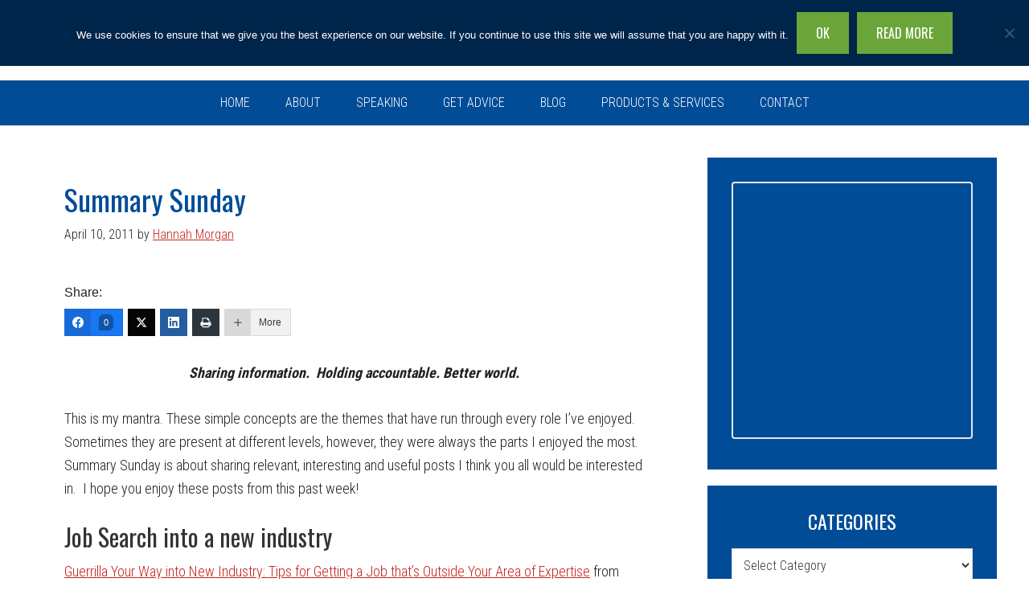

--- FILE ---
content_type: text/html; charset=UTF-8
request_url: https://careersherpa.net/summary-sunday-61/
body_size: 18342
content:
<!DOCTYPE html>
<html lang="en-US">
<head >
<meta charset="UTF-8" />
<meta name="viewport" content="width=device-width, initial-scale=1" />
<meta name='robots' content='index, follow, max-image-preview:large, max-snippet:-1, max-video-preview:-1' />

	<!-- This site is optimized with the Yoast SEO plugin v26.6 - https://yoast.com/wordpress/plugins/seo/ -->
	<title>Summary Sunday | Career Sherpa</title>
	<link rel="canonical" href="https://careersherpa.net/summary-sunday-61/" />
	<meta property="og:locale" content="en_US" />
	<meta property="og:type" content="article" />
	<meta property="og:title" content="Summary Sunday | Career Sherpa" />
	<meta property="og:description" content="Share: 0 More Sharing information.  Holding accountable. Better world. This is my mantra. These simple concepts are the themes that have run through every role I&#8217;ve enjoyed.  Sometimes they are present at different levels, however, they were always the parts I enjoyed the most.  Summary Sunday is about sharing relevant, interesting and useful posts I [&hellip;]" />
	<meta property="og:url" content="https://careersherpa.net/summary-sunday-61/" />
	<meta property="og:site_name" content="Career Sherpa" />
	<meta property="article:publisher" content="https://www.facebook.com/careersherpa/" />
	<meta property="article:author" content="https://www.facebook.com/careersherpa/" />
	<meta property="article:published_time" content="2011-04-10T09:42:07+00:00" />
	<meta property="article:modified_time" content="2018-10-11T10:14:40+00:00" />
	<meta property="og:image" content="https://careersherpa.net/wp-content/uploads/2017/06/CareerSherpa_Stacked_2Color_RGB.png" />
	<meta property="og:image:width" content="361" />
	<meta property="og:image:height" content="185" />
	<meta property="og:image:type" content="image/png" />
	<meta name="author" content="Hannah Morgan" />
	<meta name="twitter:card" content="summary_large_image" />
	<meta name="twitter:creator" content="@careersherpa" />
	<meta name="twitter:site" content="@careersherpa" />
	<meta name="twitter:label1" content="Written by" />
	<meta name="twitter:data1" content="Hannah Morgan" />
	<meta name="twitter:label2" content="Est. reading time" />
	<meta name="twitter:data2" content="1 minute" />
	<script type="application/ld+json" class="yoast-schema-graph">{"@context":"https://schema.org","@graph":[{"@type":"Article","@id":"https://careersherpa.net/summary-sunday-61/#article","isPartOf":{"@id":"https://careersherpa.net/summary-sunday-61/"},"author":{"name":"Hannah Morgan","@id":"https://careersherpa.net/#/schema/person/09fc40ea409187b2bdb6c5430c9f6451"},"headline":"Summary Sunday","datePublished":"2011-04-10T09:42:07+00:00","dateModified":"2018-10-11T10:14:40+00:00","mainEntityOfPage":{"@id":"https://careersherpa.net/summary-sunday-61/"},"wordCount":252,"publisher":{"@id":"https://careersherpa.net/#organization"},"articleSection":["Summary Sunday"],"inLanguage":"en-US"},{"@type":"WebPage","@id":"https://careersherpa.net/summary-sunday-61/","url":"https://careersherpa.net/summary-sunday-61/","name":"Summary Sunday | Career Sherpa","isPartOf":{"@id":"https://careersherpa.net/#website"},"datePublished":"2011-04-10T09:42:07+00:00","dateModified":"2018-10-11T10:14:40+00:00","breadcrumb":{"@id":"https://careersherpa.net/summary-sunday-61/#breadcrumb"},"inLanguage":"en-US","potentialAction":[{"@type":"ReadAction","target":["https://careersherpa.net/summary-sunday-61/"]}]},{"@type":"BreadcrumbList","@id":"https://careersherpa.net/summary-sunday-61/#breadcrumb","itemListElement":[{"@type":"ListItem","position":1,"name":"Blog","item":"https://careersherpa.net/blog/"},{"@type":"ListItem","position":2,"name":"Summary Sunday"}]},{"@type":"WebSite","@id":"https://careersherpa.net/#website","url":"https://careersherpa.net/","name":"Career Sherpa","description":"Guide for Lifetime Career Navigation","publisher":{"@id":"https://careersherpa.net/#organization"},"potentialAction":[{"@type":"SearchAction","target":{"@type":"EntryPoint","urlTemplate":"https://careersherpa.net/?s={search_term_string}"},"query-input":{"@type":"PropertyValueSpecification","valueRequired":true,"valueName":"search_term_string"}}],"inLanguage":"en-US"},{"@type":"Organization","@id":"https://careersherpa.net/#organization","name":"Career Sherpa","url":"https://careersherpa.net/","logo":{"@type":"ImageObject","inLanguage":"en-US","@id":"https://careersherpa.net/#/schema/logo/image/","url":"https://careersherpa.net/wp-content/uploads/2016/04/CareerSherpa_Stacked_2Color_RGB.png","contentUrl":"https://careersherpa.net/wp-content/uploads/2016/04/CareerSherpa_Stacked_2Color_RGB.png","width":361,"height":185,"caption":"Career Sherpa"},"image":{"@id":"https://careersherpa.net/#/schema/logo/image/"},"sameAs":["https://www.facebook.com/careersherpa/","https://x.com/careersherpa","https://www.instagram.com/careersherpa/","https://www.linkedin.com/in/hannahmorgan","https://www.pinterest.com/careersherpa/","https://www.youtube.com/user/careersherpa"]},{"@type":"Person","@id":"https://careersherpa.net/#/schema/person/09fc40ea409187b2bdb6c5430c9f6451","name":"Hannah Morgan","image":{"@type":"ImageObject","inLanguage":"en-US","@id":"https://careersherpa.net/#/schema/person/image/","url":"https://secure.gravatar.com/avatar/e8815594e9e288555017ea7ec90655aaacb81ca3950d2df36065320104108b3b?s=96&d=mm&r=g","contentUrl":"https://secure.gravatar.com/avatar/e8815594e9e288555017ea7ec90655aaacb81ca3950d2df36065320104108b3b?s=96&d=mm&r=g","caption":"Hannah Morgan"},"description":"Hannah Morgan speaks and writes about job search and career strategies. She founded CareerSherpa.net to educate professionals on how to maneuver through today's job search process. Hannah was nominated as a LinkedIn Top Voice in Job Search and Careers and is a regular contributor to US News &amp; World Report. She has been quoted by media outlets, including Forbes, USA Today, Money Magazine, Huffington Post, as well as many other publications. She is also author of The Infographic Resume and co-author of Social Networking for Business Success.","sameAs":["https://www.careersherpa.net","https://www.facebook.com/careersherpa/","https://www.instagram.com/careersherpa/","https://www.linkedin.com/in/hannahmorgan/","https://www.pinterest.com/careersherpa/","https://x.com/careersherpa","https://www.youtube.com/channel/UCG3btnXEt80CSP_14pXKs0A"],"url":"https://careersherpa.net/author/admin/"}]}</script>
	<!-- / Yoast SEO plugin. -->


<link rel='dns-prefetch' href='//scripts.mediavine.com' />
<link rel='dns-prefetch' href='//fonts.googleapis.com' />
<link rel='dns-prefetch' href='//maxcdn.bootstrapcdn.com' />
<link rel="alternate" type="application/rss+xml" title="Career Sherpa &raquo; Feed" href="https://careersherpa.net/feed/" />
		<!-- This site uses the Google Analytics by MonsterInsights plugin v9.11.1 - Using Analytics tracking - https://www.monsterinsights.com/ -->
							<script src="//www.googletagmanager.com/gtag/js?id=G-2S7NFQL11P"  data-cfasync="false" data-wpfc-render="false" type="text/javascript" async></script>
			<script data-cfasync="false" data-wpfc-render="false" type="text/javascript">
				var mi_version = '9.11.1';
				var mi_track_user = true;
				var mi_no_track_reason = '';
								var MonsterInsightsDefaultLocations = {"page_location":"https:\/\/careersherpa.net\/summary-sunday-61\/"};
								if ( typeof MonsterInsightsPrivacyGuardFilter === 'function' ) {
					var MonsterInsightsLocations = (typeof MonsterInsightsExcludeQuery === 'object') ? MonsterInsightsPrivacyGuardFilter( MonsterInsightsExcludeQuery ) : MonsterInsightsPrivacyGuardFilter( MonsterInsightsDefaultLocations );
				} else {
					var MonsterInsightsLocations = (typeof MonsterInsightsExcludeQuery === 'object') ? MonsterInsightsExcludeQuery : MonsterInsightsDefaultLocations;
				}

								var disableStrs = [
										'ga-disable-G-2S7NFQL11P',
									];

				/* Function to detect opted out users */
				function __gtagTrackerIsOptedOut() {
					for (var index = 0; index < disableStrs.length; index++) {
						if (document.cookie.indexOf(disableStrs[index] + '=true') > -1) {
							return true;
						}
					}

					return false;
				}

				/* Disable tracking if the opt-out cookie exists. */
				if (__gtagTrackerIsOptedOut()) {
					for (var index = 0; index < disableStrs.length; index++) {
						window[disableStrs[index]] = true;
					}
				}

				/* Opt-out function */
				function __gtagTrackerOptout() {
					for (var index = 0; index < disableStrs.length; index++) {
						document.cookie = disableStrs[index] + '=true; expires=Thu, 31 Dec 2099 23:59:59 UTC; path=/';
						window[disableStrs[index]] = true;
					}
				}

				if ('undefined' === typeof gaOptout) {
					function gaOptout() {
						__gtagTrackerOptout();
					}
				}
								window.dataLayer = window.dataLayer || [];

				window.MonsterInsightsDualTracker = {
					helpers: {},
					trackers: {},
				};
				if (mi_track_user) {
					function __gtagDataLayer() {
						dataLayer.push(arguments);
					}

					function __gtagTracker(type, name, parameters) {
						if (!parameters) {
							parameters = {};
						}

						if (parameters.send_to) {
							__gtagDataLayer.apply(null, arguments);
							return;
						}

						if (type === 'event') {
														parameters.send_to = monsterinsights_frontend.v4_id;
							var hookName = name;
							if (typeof parameters['event_category'] !== 'undefined') {
								hookName = parameters['event_category'] + ':' + name;
							}

							if (typeof MonsterInsightsDualTracker.trackers[hookName] !== 'undefined') {
								MonsterInsightsDualTracker.trackers[hookName](parameters);
							} else {
								__gtagDataLayer('event', name, parameters);
							}
							
						} else {
							__gtagDataLayer.apply(null, arguments);
						}
					}

					__gtagTracker('js', new Date());
					__gtagTracker('set', {
						'developer_id.dZGIzZG': true,
											});
					if ( MonsterInsightsLocations.page_location ) {
						__gtagTracker('set', MonsterInsightsLocations);
					}
										__gtagTracker('config', 'G-2S7NFQL11P', {"forceSSL":"true","link_attribution":"true"} );
										window.gtag = __gtagTracker;										(function () {
						/* https://developers.google.com/analytics/devguides/collection/analyticsjs/ */
						/* ga and __gaTracker compatibility shim. */
						var noopfn = function () {
							return null;
						};
						var newtracker = function () {
							return new Tracker();
						};
						var Tracker = function () {
							return null;
						};
						var p = Tracker.prototype;
						p.get = noopfn;
						p.set = noopfn;
						p.send = function () {
							var args = Array.prototype.slice.call(arguments);
							args.unshift('send');
							__gaTracker.apply(null, args);
						};
						var __gaTracker = function () {
							var len = arguments.length;
							if (len === 0) {
								return;
							}
							var f = arguments[len - 1];
							if (typeof f !== 'object' || f === null || typeof f.hitCallback !== 'function') {
								if ('send' === arguments[0]) {
									var hitConverted, hitObject = false, action;
									if ('event' === arguments[1]) {
										if ('undefined' !== typeof arguments[3]) {
											hitObject = {
												'eventAction': arguments[3],
												'eventCategory': arguments[2],
												'eventLabel': arguments[4],
												'value': arguments[5] ? arguments[5] : 1,
											}
										}
									}
									if ('pageview' === arguments[1]) {
										if ('undefined' !== typeof arguments[2]) {
											hitObject = {
												'eventAction': 'page_view',
												'page_path': arguments[2],
											}
										}
									}
									if (typeof arguments[2] === 'object') {
										hitObject = arguments[2];
									}
									if (typeof arguments[5] === 'object') {
										Object.assign(hitObject, arguments[5]);
									}
									if ('undefined' !== typeof arguments[1].hitType) {
										hitObject = arguments[1];
										if ('pageview' === hitObject.hitType) {
											hitObject.eventAction = 'page_view';
										}
									}
									if (hitObject) {
										action = 'timing' === arguments[1].hitType ? 'timing_complete' : hitObject.eventAction;
										hitConverted = mapArgs(hitObject);
										__gtagTracker('event', action, hitConverted);
									}
								}
								return;
							}

							function mapArgs(args) {
								var arg, hit = {};
								var gaMap = {
									'eventCategory': 'event_category',
									'eventAction': 'event_action',
									'eventLabel': 'event_label',
									'eventValue': 'event_value',
									'nonInteraction': 'non_interaction',
									'timingCategory': 'event_category',
									'timingVar': 'name',
									'timingValue': 'value',
									'timingLabel': 'event_label',
									'page': 'page_path',
									'location': 'page_location',
									'title': 'page_title',
									'referrer' : 'page_referrer',
								};
								for (arg in args) {
																		if (!(!args.hasOwnProperty(arg) || !gaMap.hasOwnProperty(arg))) {
										hit[gaMap[arg]] = args[arg];
									} else {
										hit[arg] = args[arg];
									}
								}
								return hit;
							}

							try {
								f.hitCallback();
							} catch (ex) {
							}
						};
						__gaTracker.create = newtracker;
						__gaTracker.getByName = newtracker;
						__gaTracker.getAll = function () {
							return [];
						};
						__gaTracker.remove = noopfn;
						__gaTracker.loaded = true;
						window['__gaTracker'] = __gaTracker;
					})();
									} else {
										console.log("");
					(function () {
						function __gtagTracker() {
							return null;
						}

						window['__gtagTracker'] = __gtagTracker;
						window['gtag'] = __gtagTracker;
					})();
									}
			</script>
							<!-- / Google Analytics by MonsterInsights -->
		<style id='wp-img-auto-sizes-contain-inline-css' type='text/css'>
img:is([sizes=auto i],[sizes^="auto," i]){contain-intrinsic-size:3000px 1500px}
/*# sourceURL=wp-img-auto-sizes-contain-inline-css */
</style>
<link rel='stylesheet' id='sherpa-theme-css' href='https://careersherpa.net/wp-content/themes/sherpa/style.css?ver=2.2.6' type='text/css' media='all' />
<style id='wp-block-library-inline-css' type='text/css'>
:root{--wp-block-synced-color:#7a00df;--wp-block-synced-color--rgb:122,0,223;--wp-bound-block-color:var(--wp-block-synced-color);--wp-editor-canvas-background:#ddd;--wp-admin-theme-color:#007cba;--wp-admin-theme-color--rgb:0,124,186;--wp-admin-theme-color-darker-10:#006ba1;--wp-admin-theme-color-darker-10--rgb:0,107,160.5;--wp-admin-theme-color-darker-20:#005a87;--wp-admin-theme-color-darker-20--rgb:0,90,135;--wp-admin-border-width-focus:2px}@media (min-resolution:192dpi){:root{--wp-admin-border-width-focus:1.5px}}.wp-element-button{cursor:pointer}:root .has-very-light-gray-background-color{background-color:#eee}:root .has-very-dark-gray-background-color{background-color:#313131}:root .has-very-light-gray-color{color:#eee}:root .has-very-dark-gray-color{color:#313131}:root .has-vivid-green-cyan-to-vivid-cyan-blue-gradient-background{background:linear-gradient(135deg,#00d084,#0693e3)}:root .has-purple-crush-gradient-background{background:linear-gradient(135deg,#34e2e4,#4721fb 50%,#ab1dfe)}:root .has-hazy-dawn-gradient-background{background:linear-gradient(135deg,#faaca8,#dad0ec)}:root .has-subdued-olive-gradient-background{background:linear-gradient(135deg,#fafae1,#67a671)}:root .has-atomic-cream-gradient-background{background:linear-gradient(135deg,#fdd79a,#004a59)}:root .has-nightshade-gradient-background{background:linear-gradient(135deg,#330968,#31cdcf)}:root .has-midnight-gradient-background{background:linear-gradient(135deg,#020381,#2874fc)}:root{--wp--preset--font-size--normal:16px;--wp--preset--font-size--huge:42px}.has-regular-font-size{font-size:1em}.has-larger-font-size{font-size:2.625em}.has-normal-font-size{font-size:var(--wp--preset--font-size--normal)}.has-huge-font-size{font-size:var(--wp--preset--font-size--huge)}.has-text-align-center{text-align:center}.has-text-align-left{text-align:left}.has-text-align-right{text-align:right}.has-fit-text{white-space:nowrap!important}#end-resizable-editor-section{display:none}.aligncenter{clear:both}.items-justified-left{justify-content:flex-start}.items-justified-center{justify-content:center}.items-justified-right{justify-content:flex-end}.items-justified-space-between{justify-content:space-between}.screen-reader-text{border:0;clip-path:inset(50%);height:1px;margin:-1px;overflow:hidden;padding:0;position:absolute;width:1px;word-wrap:normal!important}.screen-reader-text:focus{background-color:#ddd;clip-path:none;color:#444;display:block;font-size:1em;height:auto;left:5px;line-height:normal;padding:15px 23px 14px;text-decoration:none;top:5px;width:auto;z-index:100000}html :where(.has-border-color){border-style:solid}html :where([style*=border-top-color]){border-top-style:solid}html :where([style*=border-right-color]){border-right-style:solid}html :where([style*=border-bottom-color]){border-bottom-style:solid}html :where([style*=border-left-color]){border-left-style:solid}html :where([style*=border-width]){border-style:solid}html :where([style*=border-top-width]){border-top-style:solid}html :where([style*=border-right-width]){border-right-style:solid}html :where([style*=border-bottom-width]){border-bottom-style:solid}html :where([style*=border-left-width]){border-left-style:solid}html :where(img[class*=wp-image-]){height:auto;max-width:100%}:where(figure){margin:0 0 1em}html :where(.is-position-sticky){--wp-admin--admin-bar--position-offset:var(--wp-admin--admin-bar--height,0px)}@media screen and (max-width:600px){html :where(.is-position-sticky){--wp-admin--admin-bar--position-offset:0px}}

/*# sourceURL=wp-block-library-inline-css */
</style><style id='global-styles-inline-css' type='text/css'>
:root{--wp--preset--aspect-ratio--square: 1;--wp--preset--aspect-ratio--4-3: 4/3;--wp--preset--aspect-ratio--3-4: 3/4;--wp--preset--aspect-ratio--3-2: 3/2;--wp--preset--aspect-ratio--2-3: 2/3;--wp--preset--aspect-ratio--16-9: 16/9;--wp--preset--aspect-ratio--9-16: 9/16;--wp--preset--color--black: #000000;--wp--preset--color--cyan-bluish-gray: #abb8c3;--wp--preset--color--white: #ffffff;--wp--preset--color--pale-pink: #f78da7;--wp--preset--color--vivid-red: #cf2e2e;--wp--preset--color--luminous-vivid-orange: #ff6900;--wp--preset--color--luminous-vivid-amber: #fcb900;--wp--preset--color--light-green-cyan: #7bdcb5;--wp--preset--color--vivid-green-cyan: #00d084;--wp--preset--color--pale-cyan-blue: #8ed1fc;--wp--preset--color--vivid-cyan-blue: #0693e3;--wp--preset--color--vivid-purple: #9b51e0;--wp--preset--gradient--vivid-cyan-blue-to-vivid-purple: linear-gradient(135deg,rgb(6,147,227) 0%,rgb(155,81,224) 100%);--wp--preset--gradient--light-green-cyan-to-vivid-green-cyan: linear-gradient(135deg,rgb(122,220,180) 0%,rgb(0,208,130) 100%);--wp--preset--gradient--luminous-vivid-amber-to-luminous-vivid-orange: linear-gradient(135deg,rgb(252,185,0) 0%,rgb(255,105,0) 100%);--wp--preset--gradient--luminous-vivid-orange-to-vivid-red: linear-gradient(135deg,rgb(255,105,0) 0%,rgb(207,46,46) 100%);--wp--preset--gradient--very-light-gray-to-cyan-bluish-gray: linear-gradient(135deg,rgb(238,238,238) 0%,rgb(169,184,195) 100%);--wp--preset--gradient--cool-to-warm-spectrum: linear-gradient(135deg,rgb(74,234,220) 0%,rgb(151,120,209) 20%,rgb(207,42,186) 40%,rgb(238,44,130) 60%,rgb(251,105,98) 80%,rgb(254,248,76) 100%);--wp--preset--gradient--blush-light-purple: linear-gradient(135deg,rgb(255,206,236) 0%,rgb(152,150,240) 100%);--wp--preset--gradient--blush-bordeaux: linear-gradient(135deg,rgb(254,205,165) 0%,rgb(254,45,45) 50%,rgb(107,0,62) 100%);--wp--preset--gradient--luminous-dusk: linear-gradient(135deg,rgb(255,203,112) 0%,rgb(199,81,192) 50%,rgb(65,88,208) 100%);--wp--preset--gradient--pale-ocean: linear-gradient(135deg,rgb(255,245,203) 0%,rgb(182,227,212) 50%,rgb(51,167,181) 100%);--wp--preset--gradient--electric-grass: linear-gradient(135deg,rgb(202,248,128) 0%,rgb(113,206,126) 100%);--wp--preset--gradient--midnight: linear-gradient(135deg,rgb(2,3,129) 0%,rgb(40,116,252) 100%);--wp--preset--font-size--small: 13px;--wp--preset--font-size--medium: 20px;--wp--preset--font-size--large: 36px;--wp--preset--font-size--x-large: 42px;--wp--preset--spacing--20: 0.44rem;--wp--preset--spacing--30: 0.67rem;--wp--preset--spacing--40: 1rem;--wp--preset--spacing--50: 1.5rem;--wp--preset--spacing--60: 2.25rem;--wp--preset--spacing--70: 3.38rem;--wp--preset--spacing--80: 5.06rem;--wp--preset--shadow--natural: 6px 6px 9px rgba(0, 0, 0, 0.2);--wp--preset--shadow--deep: 12px 12px 50px rgba(0, 0, 0, 0.4);--wp--preset--shadow--sharp: 6px 6px 0px rgba(0, 0, 0, 0.2);--wp--preset--shadow--outlined: 6px 6px 0px -3px rgb(255, 255, 255), 6px 6px rgb(0, 0, 0);--wp--preset--shadow--crisp: 6px 6px 0px rgb(0, 0, 0);}:where(.is-layout-flex){gap: 0.5em;}:where(.is-layout-grid){gap: 0.5em;}body .is-layout-flex{display: flex;}.is-layout-flex{flex-wrap: wrap;align-items: center;}.is-layout-flex > :is(*, div){margin: 0;}body .is-layout-grid{display: grid;}.is-layout-grid > :is(*, div){margin: 0;}:where(.wp-block-columns.is-layout-flex){gap: 2em;}:where(.wp-block-columns.is-layout-grid){gap: 2em;}:where(.wp-block-post-template.is-layout-flex){gap: 1.25em;}:where(.wp-block-post-template.is-layout-grid){gap: 1.25em;}.has-black-color{color: var(--wp--preset--color--black) !important;}.has-cyan-bluish-gray-color{color: var(--wp--preset--color--cyan-bluish-gray) !important;}.has-white-color{color: var(--wp--preset--color--white) !important;}.has-pale-pink-color{color: var(--wp--preset--color--pale-pink) !important;}.has-vivid-red-color{color: var(--wp--preset--color--vivid-red) !important;}.has-luminous-vivid-orange-color{color: var(--wp--preset--color--luminous-vivid-orange) !important;}.has-luminous-vivid-amber-color{color: var(--wp--preset--color--luminous-vivid-amber) !important;}.has-light-green-cyan-color{color: var(--wp--preset--color--light-green-cyan) !important;}.has-vivid-green-cyan-color{color: var(--wp--preset--color--vivid-green-cyan) !important;}.has-pale-cyan-blue-color{color: var(--wp--preset--color--pale-cyan-blue) !important;}.has-vivid-cyan-blue-color{color: var(--wp--preset--color--vivid-cyan-blue) !important;}.has-vivid-purple-color{color: var(--wp--preset--color--vivid-purple) !important;}.has-black-background-color{background-color: var(--wp--preset--color--black) !important;}.has-cyan-bluish-gray-background-color{background-color: var(--wp--preset--color--cyan-bluish-gray) !important;}.has-white-background-color{background-color: var(--wp--preset--color--white) !important;}.has-pale-pink-background-color{background-color: var(--wp--preset--color--pale-pink) !important;}.has-vivid-red-background-color{background-color: var(--wp--preset--color--vivid-red) !important;}.has-luminous-vivid-orange-background-color{background-color: var(--wp--preset--color--luminous-vivid-orange) !important;}.has-luminous-vivid-amber-background-color{background-color: var(--wp--preset--color--luminous-vivid-amber) !important;}.has-light-green-cyan-background-color{background-color: var(--wp--preset--color--light-green-cyan) !important;}.has-vivid-green-cyan-background-color{background-color: var(--wp--preset--color--vivid-green-cyan) !important;}.has-pale-cyan-blue-background-color{background-color: var(--wp--preset--color--pale-cyan-blue) !important;}.has-vivid-cyan-blue-background-color{background-color: var(--wp--preset--color--vivid-cyan-blue) !important;}.has-vivid-purple-background-color{background-color: var(--wp--preset--color--vivid-purple) !important;}.has-black-border-color{border-color: var(--wp--preset--color--black) !important;}.has-cyan-bluish-gray-border-color{border-color: var(--wp--preset--color--cyan-bluish-gray) !important;}.has-white-border-color{border-color: var(--wp--preset--color--white) !important;}.has-pale-pink-border-color{border-color: var(--wp--preset--color--pale-pink) !important;}.has-vivid-red-border-color{border-color: var(--wp--preset--color--vivid-red) !important;}.has-luminous-vivid-orange-border-color{border-color: var(--wp--preset--color--luminous-vivid-orange) !important;}.has-luminous-vivid-amber-border-color{border-color: var(--wp--preset--color--luminous-vivid-amber) !important;}.has-light-green-cyan-border-color{border-color: var(--wp--preset--color--light-green-cyan) !important;}.has-vivid-green-cyan-border-color{border-color: var(--wp--preset--color--vivid-green-cyan) !important;}.has-pale-cyan-blue-border-color{border-color: var(--wp--preset--color--pale-cyan-blue) !important;}.has-vivid-cyan-blue-border-color{border-color: var(--wp--preset--color--vivid-cyan-blue) !important;}.has-vivid-purple-border-color{border-color: var(--wp--preset--color--vivid-purple) !important;}.has-vivid-cyan-blue-to-vivid-purple-gradient-background{background: var(--wp--preset--gradient--vivid-cyan-blue-to-vivid-purple) !important;}.has-light-green-cyan-to-vivid-green-cyan-gradient-background{background: var(--wp--preset--gradient--light-green-cyan-to-vivid-green-cyan) !important;}.has-luminous-vivid-amber-to-luminous-vivid-orange-gradient-background{background: var(--wp--preset--gradient--luminous-vivid-amber-to-luminous-vivid-orange) !important;}.has-luminous-vivid-orange-to-vivid-red-gradient-background{background: var(--wp--preset--gradient--luminous-vivid-orange-to-vivid-red) !important;}.has-very-light-gray-to-cyan-bluish-gray-gradient-background{background: var(--wp--preset--gradient--very-light-gray-to-cyan-bluish-gray) !important;}.has-cool-to-warm-spectrum-gradient-background{background: var(--wp--preset--gradient--cool-to-warm-spectrum) !important;}.has-blush-light-purple-gradient-background{background: var(--wp--preset--gradient--blush-light-purple) !important;}.has-blush-bordeaux-gradient-background{background: var(--wp--preset--gradient--blush-bordeaux) !important;}.has-luminous-dusk-gradient-background{background: var(--wp--preset--gradient--luminous-dusk) !important;}.has-pale-ocean-gradient-background{background: var(--wp--preset--gradient--pale-ocean) !important;}.has-electric-grass-gradient-background{background: var(--wp--preset--gradient--electric-grass) !important;}.has-midnight-gradient-background{background: var(--wp--preset--gradient--midnight) !important;}.has-small-font-size{font-size: var(--wp--preset--font-size--small) !important;}.has-medium-font-size{font-size: var(--wp--preset--font-size--medium) !important;}.has-large-font-size{font-size: var(--wp--preset--font-size--large) !important;}.has-x-large-font-size{font-size: var(--wp--preset--font-size--x-large) !important;}
/*# sourceURL=global-styles-inline-css */
</style>

<style id='classic-theme-styles-inline-css' type='text/css'>
/*! This file is auto-generated */
.wp-block-button__link{color:#fff;background-color:#32373c;border-radius:9999px;box-shadow:none;text-decoration:none;padding:calc(.667em + 2px) calc(1.333em + 2px);font-size:1.125em}.wp-block-file__button{background:#32373c;color:#fff;text-decoration:none}
/*# sourceURL=/wp-includes/css/classic-themes.min.css */
</style>
<link rel='stylesheet' id='cookie-notice-front-css' href='https://careersherpa.net/wp-content/plugins/cookie-notice/css/front.min.css?ver=2.5.11' type='text/css' media='all' />
<link rel='stylesheet' id='social-widget-css' href='https://careersherpa.net/wp-content/plugins/social-media-widget/social_widget.css?ver=6.9' type='text/css' media='all' />
<link rel='stylesheet' id='google-fonts-css' href='//fonts.googleapis.com/css?family=Roboto+Condensed%3A300%2C400%2C700%7COswald%3A400%2C700&#038;ver=2.2.6' type='text/css' media='all' />
<link rel='stylesheet' id='fa-css' href='//maxcdn.bootstrapcdn.com/font-awesome/4.6.1/css/font-awesome.min.css?ver=2.2.6' type='text/css' media='all' />
<link rel='stylesheet' id='simple-social-icons-font-css' href='https://careersherpa.net/wp-content/plugins/simple-social-icons/css/style.css?ver=4.0.0' type='text/css' media='all' />
<link rel='stylesheet' id='socialsnap-styles-css' href='https://careersherpa.net/wp-content/plugins/socialsnap/assets/css/socialsnap.css?ver=1.4' type='text/css' media='all' />
<script type="text/javascript" src="https://careersherpa.net/wp-content/plugins/google-analytics-for-wordpress/assets/js/frontend-gtag.min.js?ver=9.11.1" id="monsterinsights-frontend-script-js" async="async" data-wp-strategy="async"></script>
<script data-cfasync="false" data-wpfc-render="false" type="text/javascript" id='monsterinsights-frontend-script-js-extra'>/* <![CDATA[ */
var monsterinsights_frontend = {"js_events_tracking":"true","download_extensions":"doc,pdf,ppt,zip,xls,docx,pptx,xlsx","inbound_paths":"[{\"path\":\"\\\/go\\\/\",\"label\":\"affiliate\"},{\"path\":\"\\\/recommend\\\/\",\"label\":\"affiliate\"}]","home_url":"https:\/\/careersherpa.net","hash_tracking":"false","v4_id":"G-2S7NFQL11P"};/* ]]> */
</script>
<script type="text/javascript" id="cookie-notice-front-js-before">
/* <![CDATA[ */
var cnArgs = {"ajaxUrl":"https:\/\/careersherpa.net\/wp-admin\/admin-ajax.php","nonce":"0c9fb5760d","hideEffect":"fade","position":"top","onScroll":false,"onScrollOffset":100,"onClick":false,"cookieName":"cookie_notice_accepted","cookieTime":2592000,"cookieTimeRejected":2592000,"globalCookie":false,"redirection":false,"cache":false,"revokeCookies":false,"revokeCookiesOpt":"automatic"};

//# sourceURL=cookie-notice-front-js-before
/* ]]> */
</script>
<script type="text/javascript" src="https://careersherpa.net/wp-content/plugins/cookie-notice/js/front.min.js?ver=2.5.11" id="cookie-notice-front-js"></script>
<script type="text/javascript" async="async" fetchpriority="high" data-noptimize="1" data-cfasync="false" src="https://scripts.mediavine.com/tags/career-sherpa.js?ver=6.9" id="mv-script-wrapper-js"></script>
<script type="text/javascript" src="https://careersherpa.net/wp-includes/js/jquery/jquery.min.js?ver=3.7.1" id="jquery-core-js"></script>
<script type="text/javascript" src="https://careersherpa.net/wp-content/themes/sherpa/js/responsive-menu.js?ver=1.0.0" id="sherpa-responsive-menu-js"></script>
<link rel="https://api.w.org/" href="https://careersherpa.net/wp-json/" /><link rel="alternate" title="JSON" type="application/json" href="https://careersherpa.net/wp-json/wp/v2/posts/2624" /><link rel="EditURI" type="application/rsd+xml" title="RSD" href="https://careersherpa.net/xmlrpc.php?rsd" />
<meta name="generator" content="WordPress 6.9" />
<link rel='shortlink' href='https://careersherpa.net/?p=2624' />
<script id="mcjs">!function(c,h,i,m,p){m=c.createElement(h),p=c.getElementsByTagName(h)[0],m.async=1,m.src=i,p.parentNode.insertBefore(m,p)}(document,"script","https://chimpstatic.com/mcjs-connected/js/users/fae7a4c9fd1bfbea02eee4244/0bd013a1a6bc0362bdf6ae0d8.js");</script><style type="text/css">.saboxplugin-wrap{-webkit-box-sizing:border-box;-moz-box-sizing:border-box;-ms-box-sizing:border-box;box-sizing:border-box;border:1px solid #eee;width:100%;clear:both;display:block;overflow:hidden;word-wrap:break-word;position:relative}.saboxplugin-wrap .saboxplugin-gravatar{float:left;padding:0 20px 20px 20px}.saboxplugin-wrap .saboxplugin-gravatar img{max-width:100px;height:auto;border-radius:0;}.saboxplugin-wrap .saboxplugin-authorname{font-size:18px;line-height:1;margin:20px 0 0 20px;display:block}.saboxplugin-wrap .saboxplugin-authorname a{text-decoration:none}.saboxplugin-wrap .saboxplugin-authorname a:focus{outline:0}.saboxplugin-wrap .saboxplugin-desc{display:block;margin:5px 20px}.saboxplugin-wrap .saboxplugin-desc a{text-decoration:underline}.saboxplugin-wrap .saboxplugin-desc p{margin:5px 0 12px}.saboxplugin-wrap .saboxplugin-web{margin:0 20px 15px;text-align:left}.saboxplugin-wrap .sab-web-position{text-align:right}.saboxplugin-wrap .saboxplugin-web a{color:#ccc;text-decoration:none}.saboxplugin-wrap .saboxplugin-socials{position:relative;display:block;background:#fcfcfc;padding:5px;border-top:1px solid #eee}.saboxplugin-wrap .saboxplugin-socials a svg{width:20px;height:20px}.saboxplugin-wrap .saboxplugin-socials a svg .st2{fill:#fff; transform-origin:center center;}.saboxplugin-wrap .saboxplugin-socials a svg .st1{fill:rgba(0,0,0,.3)}.saboxplugin-wrap .saboxplugin-socials a:hover{opacity:.8;-webkit-transition:opacity .4s;-moz-transition:opacity .4s;-o-transition:opacity .4s;transition:opacity .4s;box-shadow:none!important;-webkit-box-shadow:none!important}.saboxplugin-wrap .saboxplugin-socials .saboxplugin-icon-color{box-shadow:none;padding:0;border:0;-webkit-transition:opacity .4s;-moz-transition:opacity .4s;-o-transition:opacity .4s;transition:opacity .4s;display:inline-block;color:#fff;font-size:0;text-decoration:inherit;margin:5px;-webkit-border-radius:0;-moz-border-radius:0;-ms-border-radius:0;-o-border-radius:0;border-radius:0;overflow:hidden}.saboxplugin-wrap .saboxplugin-socials .saboxplugin-icon-grey{text-decoration:inherit;box-shadow:none;position:relative;display:-moz-inline-stack;display:inline-block;vertical-align:middle;zoom:1;margin:10px 5px;color:#444;fill:#444}.clearfix:after,.clearfix:before{content:' ';display:table;line-height:0;clear:both}.ie7 .clearfix{zoom:1}.saboxplugin-socials.sabox-colored .saboxplugin-icon-color .sab-twitch{border-color:#38245c}.saboxplugin-socials.sabox-colored .saboxplugin-icon-color .sab-behance{border-color:#003eb0}.saboxplugin-socials.sabox-colored .saboxplugin-icon-color .sab-deviantart{border-color:#036824}.saboxplugin-socials.sabox-colored .saboxplugin-icon-color .sab-digg{border-color:#00327c}.saboxplugin-socials.sabox-colored .saboxplugin-icon-color .sab-dribbble{border-color:#ba1655}.saboxplugin-socials.sabox-colored .saboxplugin-icon-color .sab-facebook{border-color:#1e2e4f}.saboxplugin-socials.sabox-colored .saboxplugin-icon-color .sab-flickr{border-color:#003576}.saboxplugin-socials.sabox-colored .saboxplugin-icon-color .sab-github{border-color:#264874}.saboxplugin-socials.sabox-colored .saboxplugin-icon-color .sab-google{border-color:#0b51c5}.saboxplugin-socials.sabox-colored .saboxplugin-icon-color .sab-html5{border-color:#902e13}.saboxplugin-socials.sabox-colored .saboxplugin-icon-color .sab-instagram{border-color:#1630aa}.saboxplugin-socials.sabox-colored .saboxplugin-icon-color .sab-linkedin{border-color:#00344f}.saboxplugin-socials.sabox-colored .saboxplugin-icon-color .sab-pinterest{border-color:#5b040e}.saboxplugin-socials.sabox-colored .saboxplugin-icon-color .sab-reddit{border-color:#992900}.saboxplugin-socials.sabox-colored .saboxplugin-icon-color .sab-rss{border-color:#a43b0a}.saboxplugin-socials.sabox-colored .saboxplugin-icon-color .sab-sharethis{border-color:#5d8420}.saboxplugin-socials.sabox-colored .saboxplugin-icon-color .sab-soundcloud{border-color:#995200}.saboxplugin-socials.sabox-colored .saboxplugin-icon-color .sab-spotify{border-color:#0f612c}.saboxplugin-socials.sabox-colored .saboxplugin-icon-color .sab-stackoverflow{border-color:#a95009}.saboxplugin-socials.sabox-colored .saboxplugin-icon-color .sab-steam{border-color:#006388}.saboxplugin-socials.sabox-colored .saboxplugin-icon-color .sab-user_email{border-color:#b84e05}.saboxplugin-socials.sabox-colored .saboxplugin-icon-color .sab-tumblr{border-color:#10151b}.saboxplugin-socials.sabox-colored .saboxplugin-icon-color .sab-twitter{border-color:#0967a0}.saboxplugin-socials.sabox-colored .saboxplugin-icon-color .sab-vimeo{border-color:#0d7091}.saboxplugin-socials.sabox-colored .saboxplugin-icon-color .sab-windows{border-color:#003f71}.saboxplugin-socials.sabox-colored .saboxplugin-icon-color .sab-whatsapp{border-color:#003f71}.saboxplugin-socials.sabox-colored .saboxplugin-icon-color .sab-wordpress{border-color:#0f3647}.saboxplugin-socials.sabox-colored .saboxplugin-icon-color .sab-yahoo{border-color:#14002d}.saboxplugin-socials.sabox-colored .saboxplugin-icon-color .sab-youtube{border-color:#900}.saboxplugin-socials.sabox-colored .saboxplugin-icon-color .sab-xing{border-color:#000202}.saboxplugin-socials.sabox-colored .saboxplugin-icon-color .sab-mixcloud{border-color:#2475a0}.saboxplugin-socials.sabox-colored .saboxplugin-icon-color .sab-vk{border-color:#243549}.saboxplugin-socials.sabox-colored .saboxplugin-icon-color .sab-medium{border-color:#00452c}.saboxplugin-socials.sabox-colored .saboxplugin-icon-color .sab-quora{border-color:#420e00}.saboxplugin-socials.sabox-colored .saboxplugin-icon-color .sab-meetup{border-color:#9b181c}.saboxplugin-socials.sabox-colored .saboxplugin-icon-color .sab-goodreads{border-color:#000}.saboxplugin-socials.sabox-colored .saboxplugin-icon-color .sab-snapchat{border-color:#999700}.saboxplugin-socials.sabox-colored .saboxplugin-icon-color .sab-500px{border-color:#00557f}.saboxplugin-socials.sabox-colored .saboxplugin-icon-color .sab-mastodont{border-color:#185886}.sabox-plus-item{margin-bottom:20px}@media screen and (max-width:480px){.saboxplugin-wrap{text-align:center}.saboxplugin-wrap .saboxplugin-gravatar{float:none;padding:20px 0;text-align:center;margin:0 auto;display:block}.saboxplugin-wrap .saboxplugin-gravatar img{float:none;display:inline-block;display:-moz-inline-stack;vertical-align:middle;zoom:1}.saboxplugin-wrap .saboxplugin-desc{margin:0 10px 20px;text-align:center}.saboxplugin-wrap .saboxplugin-authorname{text-align:center;margin:10px 0 20px}}body .saboxplugin-authorname a,body .saboxplugin-authorname a:hover{box-shadow:none;-webkit-box-shadow:none}a.sab-profile-edit{font-size:16px!important;line-height:1!important}.sab-edit-settings a,a.sab-profile-edit{color:#0073aa!important;box-shadow:none!important;-webkit-box-shadow:none!important}.sab-edit-settings{margin-right:15px;position:absolute;right:0;z-index:2;bottom:10px;line-height:20px}.sab-edit-settings i{margin-left:5px}.saboxplugin-socials{line-height:1!important}.rtl .saboxplugin-wrap .saboxplugin-gravatar{float:right}.rtl .saboxplugin-wrap .saboxplugin-authorname{display:flex;align-items:center}.rtl .saboxplugin-wrap .saboxplugin-authorname .sab-profile-edit{margin-right:10px}.rtl .sab-edit-settings{right:auto;left:0}img.sab-custom-avatar{max-width:75px;}.saboxplugin-wrap {border-color:#000000;}.saboxplugin-wrap .saboxplugin-socials {border-color:#000000;}.saboxplugin-wrap .saboxplugin-socials{background-color:#004c97;}.saboxplugin-wrap {background-color:#ffffff;}.saboxplugin-wrap .saboxplugin-socials .saboxplugin-icon-grey {color:#ffffff; fill:#ffffff;}.saboxplugin-wrap .saboxplugin-authorname a,.saboxplugin-wrap .saboxplugin-authorname span {color:#004c97;}.saboxplugin-wrap {margin-top:0px; margin-bottom:0px; padding: 6px 0px }.saboxplugin-wrap .saboxplugin-authorname {font-size:18px; line-height:25px;}.saboxplugin-wrap .saboxplugin-desc p, .saboxplugin-wrap .saboxplugin-desc {font-size:14px !important; line-height:21px !important;}.saboxplugin-wrap .saboxplugin-web {font-size:14px;}.saboxplugin-wrap .saboxplugin-socials a svg {width:18px;height:18px;}</style><link rel="icon" href="https://careersherpa.net/wp-content/uploads/2017/06/cropped-careersherpa-icon-512x512-2-32x32.png" sizes="32x32" />
<link rel="icon" href="https://careersherpa.net/wp-content/uploads/2017/06/cropped-careersherpa-icon-512x512-2-192x192.png" sizes="192x192" />
<link rel="apple-touch-icon" href="https://careersherpa.net/wp-content/uploads/2017/06/cropped-careersherpa-icon-512x512-2-180x180.png" />
<meta name="msapplication-TileImage" content="https://careersherpa.net/wp-content/uploads/2017/06/cropped-careersherpa-icon-512x512-2-270x270.png" />
		<style type="text/css" id="wp-custom-css">
			/*
Welcome to Custom CSS!

To learn how this works, see http://wp.me/PEmnE-Bt
*/
.sidebar .widget a {
	color: #fff;
}

.nav-primary {
	text-align: center;
}

.nav-primary .genesis-nav-menu .sub-menu a:hover, .nav-primary .genesis-nav-menu .sub-menu a:focus, .nav-primary .genesis-nav-menu .sub-menu .current-menu-item > a {
	color: #fff;
	text-decoration: none;
}

.testimonials-widget-testimonials .entry {
	padding: 0 0 20px;
	background-color: #eee;
	border: 1px solid #ddd;
	margin-bottom: 10px;
	border-radius: 2px;
}

.testimonials-widget-testimonials .paging.prepend,
.testimonials-widget-testimonials .paging {
	display: none;
}

.testimonials-widget-testimonial div.credit {
	padding: 0 20px;
}

.testimonials-widget-testimonial div.credit .author {
	font-weight: 700;
}

.social-temp {
	display: inline-block;
	margin-right: 6px;
}

.cl {
	text-align: center;
	color: white;
	margin-top: -20px;
}

.home-top img {
	display: block!important;
}
#media_image-2 .widget-wrap img{
	margin: auto;
    width: 100%;
}


@media only screen and (max-width: 359px) {
.site-inner {
padding-left: 10px !important;
padding-right: 10px !important;
}
}

		</style>
		</head>
<body class="wp-singular post-template-default single single-post postid-2624 single-format-standard wp-theme-genesis wp-child-theme-sherpa cookies-not-set header-image content-sidebar genesis-breadcrumbs-hidden genesis-footer-widgets-visible"><div class="site-container"><ul class="genesis-skip-link"><li><a href="#genesis-nav-primary" class="screen-reader-shortcut"> Skip to primary navigation</a></li><li><a href="#genesis-content" class="screen-reader-shortcut"> Skip to main content</a></li><li><a href="#genesis-sidebar-primary" class="screen-reader-shortcut"> Skip to primary sidebar</a></li><li><a href="#genesis-footer-widgets" class="screen-reader-shortcut"> Skip to footer</a></li></ul><header class="site-header"><div class="wrap"><div class="title-area"><p class="site-title"><a href="https://careersherpa.net/">Career Sherpa</a></p><p class="site-description">Guide for Lifetime Career Navigation</p></div><div class="widget-area header-widget-area"><ul class="header-items"><li class="searchform"><form class="search-form" method="get" action="https://careersherpa.net/" role="search"><label class="search-form-label screen-reader-text" for="searchform-1">Search this site...</label><input class="search-form-input" type="search" name="s" id="searchform-1" placeholder="Search this site..."><input class="search-form-submit" type="submit" value="Go"><meta content="https://careersherpa.net/?s={s}"></form></li><li><a href="https://www.facebook.com/careersherpa/" title="Facebook" target="_blank" class="icon-facebook"> <img src="https://careersherpa.net/wp-content/themes/sherpa/images/SocialDefault.png" width="25" height="24" title="Facebook" alt="Facebook" /></a></li><li><a href="https://twitter.com/careersherpa" title="Twitter" target="_blank" class="icon-twitter"> <img src="https://careersherpa.net/wp-content/themes/sherpa/images/SocialDefault.png" width="25" height="24" title="Twitter" alt="Twitter" /></a></li><li><a href="https://www.linkedin.com/in/hannahmorgan/" title="Linkedin" target="_blank" class="icon-linkedin"> <img src="https://careersherpa.net/wp-content/themes/sherpa/images/SocialDefault.png" width="25" height="24" title="Linkedin" alt="Linkedin" /></a></li></ul></div></div></header><nav class="nav-primary" aria-label="Main" id="genesis-nav-primary"><div class="wrap"><ul id="menu-primary-menu" class="menu genesis-nav-menu menu-primary js-superfish"><li id="menu-item-17880" class="menu-item menu-item-type-custom menu-item-object-custom menu-item-17880"><a href="/"><span >Home</span></a></li>
<li id="menu-item-17876" class="menu-item menu-item-type-post_type menu-item-object-page menu-item-17876"><a href="https://careersherpa.net/about/"><span >About</span></a></li>
<li id="menu-item-17877" class="menu-item menu-item-type-post_type menu-item-object-page menu-item-17877"><a href="https://careersherpa.net/speaking/"><span >Speaking</span></a></li>
<li id="menu-item-17878" class="menu-item menu-item-type-post_type menu-item-object-page menu-item-has-children menu-item-17878"><a href="https://careersherpa.net/the-infographic-resume/"><span >Get Advice</span></a>
<ul class="sub-menu">
	<li id="menu-item-17883" class="menu-item menu-item-type-taxonomy menu-item-object-category menu-item-17883"><a href="https://careersherpa.net/category/job-search/"><span >Job Search</span></a></li>
	<li id="menu-item-17884" class="menu-item menu-item-type-taxonomy menu-item-object-category menu-item-17884"><a href="https://careersherpa.net/category/networking/"><span >Networking</span></a></li>
	<li id="menu-item-17885" class="menu-item menu-item-type-taxonomy menu-item-object-category menu-item-17885"><a href="https://careersherpa.net/category/personal-branding-2/"><span >Personal Branding</span></a></li>
	<li id="menu-item-17882" class="menu-item menu-item-type-taxonomy menu-item-object-category menu-item-17882"><a href="https://careersherpa.net/category/interviewing/"><span >Interviewing</span></a></li>
</ul>
</li>
<li id="menu-item-17886" class="menu-item menu-item-type-post_type menu-item-object-page current_page_parent menu-item-17886"><a href="https://careersherpa.net/blog/"><span >Blog</span></a></li>
<li id="menu-item-28341" class="menu-item menu-item-type-post_type menu-item-object-page menu-item-has-children menu-item-28341"><a href="https://careersherpa.net/products-services/"><span >Products &#038; Services</span></a>
<ul class="sub-menu">
	<li id="menu-item-28342" class="menu-item menu-item-type-post_type menu-item-object-page menu-item-28342"><a href="https://careersherpa.net/?page_id=28210"><span >LinkedIn Guide – eBook</span></a></li>
	<li id="menu-item-28343" class="menu-item menu-item-type-post_type menu-item-object-page menu-item-28343"><a href="https://careersherpa.net/products-services/do-i-want-this-job-interviewing-ebook/"><span >Do I Want This Job? – Interviewing ebook</span></a></li>
	<li id="menu-item-28344" class="menu-item menu-item-type-post_type menu-item-object-page menu-item-28344"><a href="https://careersherpa.net/speaking/upcoming-workshops/"><span >Upcoming Presentations &#038; Workshops</span></a></li>
</ul>
</li>
<li id="menu-item-17887" class="menu-item menu-item-type-post_type menu-item-object-page menu-item-17887"><a href="https://careersherpa.net/about/contact/"><span >Contact</span></a></li>
</ul></div></nav><div class="site-inner"><div class="content-sidebar-wrap"><main class="content" id="genesis-content"><article class="post-2624 post type-post status-publish format-standard category-summary-sunday mv-content-wrapper entry" aria-label="Summary Sunday"><header class="entry-header"><h1 class="entry-title">Summary Sunday</h1>
<p class="entry-meta"><time class="entry-time">April 10, 2011</time> by <span class="entry-author"><a href="https://careersherpa.net/author/admin/" class="entry-author-link" rel="author"><span class="entry-author-name">Hannah Morgan</span></a></span>  </p></header><div class="entry-content">		<div class="ss-inline-share-wrapper ss-left-inline-content ss-small-icons ss-with-spacing ss-rectangle-icons">

							<p class="ss-social-share-label">
					<span>Share:</span>
				</p>
			
			<div class="ss-inline-share-content">

								
		<ul class="ss-social-icons-container">

							<li class="">

					
						
						<a href="#" aria-label="Facebook" data-ss-ss-link="https://www.facebook.com/sharer.php?t=Summary%20Sunday&#038;u=https%3A%2F%2Fcareersherpa.net%2Fsummary-sunday-61%2F" class="ss-facebook-color" rel="nofollow noopener" data-ss-ss-network-id="facebook" data-ss-ss-post-id="2624" data-ss-ss-location="inline_content" data-ss-ss-permalink="https://careersherpa.net/summary-sunday-61/" data-ss-ss-type="share" data-has-api="true"> 
					
						<span class="ss-share-network-content">
							<i class="ss-network-icon"><svg class="ss-svg-icon" aria-hidden="true" role="img" focusable="false" width="32" height="32" viewBox="0 0 32 32" xmlns="http://www.w3.org/2000/svg"><path d="M32 16.098C32 7.208 24.837 0 16 0S0 7.207 0 16.098C0 24.133 5.851 30.792 13.5 32V20.751H9.437v-4.653H13.5V12.55c0-4.034 2.389-6.263 6.043-6.263 1.751 0 3.582.315 3.582.315v3.961h-2.018c-1.987 0-2.607 1.241-2.607 2.514v3.02h4.438l-.71 4.653H18.5V32C26.149 30.792 32 24.133 32 16.098z" /></svg></i>

							
															<span class="ss-network-count">
									0		
								</span>
								
						</span>

											</a>
					
									</li>
							<li class="">

					
						
						<a href="#" aria-label="Twitter" data-ss-ss-link="https://twitter.com/intent/tweet?text=Summary+Sunday&#038;url=https%3A%2F%2Fcareersherpa.net%2Fsummary-sunday-61%2F" class="ss-twitter-color" rel="nofollow noopener" data-ss-ss-network-id="twitter" data-ss-ss-post-id="2624" data-ss-ss-location="inline_content" data-ss-ss-permalink="https://careersherpa.net/summary-sunday-61/" data-ss-ss-type="share"> 
					
						<span class="ss-share-network-content">
							<i class="ss-network-icon"><svg class="ss-svg-icon" aria-hidden="true" role="img" focusable="false" width="32" height="32" viewBox="0 0 24 24"><path d="M18.244 2.25h3.308l-7.227 8.26 8.502 11.24H16.17l-5.214-6.817L4.99 21.75H1.68l7.73-8.835L1.254 2.25H8.08l4.713 6.231zm-1.161 17.52h1.833L7.084 4.126H5.117z"></path></svg></i>

							
							
						</span>

											</a>
					
									</li>
							<li class="">

					
						
						<a href="#" aria-label="LinkedIn" data-ss-ss-link="https://www.linkedin.com/shareArticle?title=Summary%20Sunday&#038;url=https%3A%2F%2Fcareersherpa.net%2Fsummary-sunday-61%2F&#038;mini=true" class="ss-linkedin-color" rel="nofollow noopener" data-ss-ss-network-id="linkedin" data-ss-ss-post-id="2624" data-ss-ss-location="inline_content" data-ss-ss-permalink="https://careersherpa.net/summary-sunday-61/" data-ss-ss-type="share"> 
					
						<span class="ss-share-network-content">
							<i class="ss-network-icon"><svg class="ss-svg-icon" aria-hidden="true" role="img" focusable="false" width="32" height="32" viewBox="0 0 32 32" xmlns="http://www.w3.org/2000/svg"><path fill-rule="evenodd" d="M29.632 0C30.939 0 32 1.032 32 2.307v27.384C32 30.966 30.939 32 29.632 32H2.36C1.058 32 0 30.966 0 29.69V2.308C0 1.032 1.058 0 2.36 0h27.272zM9.149 11.638h-4.77V27h4.77V11.638zm12.133-.382c-2.318 0-3.874 1.273-4.509 2.48h-.066v-2.098H12.14V27h4.76v-7.599c0-2.004.378-3.946 2.858-3.946 2.447 0 2.475 2.29 2.475 4.072V27H27v-8.423c0-4.138-.893-7.32-5.718-7.32v-.001zM6.764 4A2.766 2.766 0 004 6.769a2.765 2.765 0 105.528 0A2.767 2.767 0 006.765 4h-.001z" /></svg></i>

							
							
						</span>

											</a>
					
									</li>
							<li class="ss-hide-on-mobile">

					
						
						<a href="#" aria-label="Print" data-ss-ss-link="#" class="ss-print-color" rel="nofollow noopener" data-ss-ss-network-id="print" data-ss-ss-post-id="2624" data-ss-ss-location="inline_content" data-ss-ss-permalink="https://careersherpa.net/summary-sunday-61/" data-ss-ss-type="share"> 
					
						<span class="ss-share-network-content">
							<i class="ss-network-icon"><svg class="ss-svg-icon" aria-hidden="true" role="img" focusable="false" width="30" height="32" viewBox="0 0 30 32" xmlns="http://www.w3.org/2000/svg"><path d="M6.857 27.714h16v-4.571h-16v4.571zM6.857 16.286h16v-6.857h-2.857c-0.946 0-1.714-0.768-1.714-1.714v-2.857h-11.429v11.429zM27.429 17.429c0-0.625-0.518-1.143-1.143-1.143s-1.143 0.518-1.143 1.143 0.518 1.143 1.143 1.143 1.143-0.518 1.143-1.143zM29.714 17.429v7.429c0 0.304-0.268 0.571-0.571 0.571h-4v2.857c0 0.946-0.768 1.714-1.714 1.714h-17.143c-0.946 0-1.714-0.768-1.714-1.714v-2.857h-4c-0.304 0-0.571-0.268-0.571-0.571v-7.429c0-1.875 1.554-3.429 3.429-3.429h1.143v-9.714c0-0.946 0.768-1.714 1.714-1.714h12c0.946 0 2.25 0.536 2.929 1.214l2.714 2.714c0.679 0.679 1.214 1.982 1.214 2.929v4.571h1.143c1.875 0 3.429 1.554 3.429 3.429z"></path></svg></i>

							
							
						</span>

											</a>
					
									</li>
			
			
				<li>
					<a href="#" class="ss-share-all ss-shareall-color" rel="nofollow noopener">
						<span class="ss-share-network-content">
							<i class="ss-network-icon"><svg class="ss-svg-icon" aria-hidden="true" role="img" focusable="false" width="32" height="32" viewBox="0 0 32 32" xmlns="http://www.w3.org/2000/svg"><path d="M25.333 15.333h-8v-8c0-0.733-0.6-1.333-1.333-1.333s-1.333 0.6-1.333 1.333v8h-8c-0.733 0-1.333 0.6-1.333 1.333s0.6 1.333 1.333 1.333h8v8c0 0.733 0.6 1.333 1.333 1.333s1.333-0.6 1.333-1.333v-8h8c0.733 0 1.333-0.6 1.333-1.333s-0.6-1.333-1.333-1.333z"></path></svg></i>

														<span class="ss-reveal-label-wrap">
																			<span class="ss-network-label">More</span>
																	</span>
													</span>
					</a>

					
				</li>
					</ul>
		
			</div><!-- END .ss-inline-share-content -->
		</div><!-- END .ss-inline-share-wrapper -->
		<p style="text-align: center;"><em><strong>Sharing information.  Holding accountable. Better world. </strong></em></p>
<p>This is my mantra. These simple concepts are the themes that have run through every role I&#8217;ve enjoyed.  Sometimes they are present at different levels, however, they were always the parts I enjoyed the most.  Summary Sunday is about sharing relevant, interesting and useful posts I think you all would be interested in.  I hope you enjoy these posts from this past week!</p>
<h2>Job Search into a new industry</h2>
<p><a href="http://guerrillajobhunting.typepad.com/guerrilla_job_hunting/2011/04/guerilla-your-way-into-new-industry-tips-for-getting-a-job-thats-outside-your-area-of-expertise.html" target="_blank">Guerrilla Your Way into New Industry: Tips for Getting a Job that&#8217;s Outside Your Area of Expertise</a> from Guerrilla Job Hunting</p>
<p>In short, it lists these 4 tips:</p>
<ol>
<li>Go beyond transferable skills</li>
<li>Do your research</li>
<li>Offer your primary expertise in exchange for training and insight</li>
<li>Go beyond reading by spending time with industry professionals</li>
</ol>
<h2>Resources for Finding Target Companies and People</h2>
<p>Finding Jobs Beyond Job Boards from HireFriday by Shally Steckerl is the Vice President of Arbita</p>
<p>Pssst, there is a video of a presentation in this post. It is a very good demo of how to use different tools!  It covers:</p>
<ul>
<li>How to find relevant companies (Zoominfo, Jigsaw and LinkedIn and more!)</li>
<li>How to find people</li>
<li>How to use LinkedIn</li>
<li>How to find freelance work</li>
<li>Branding</li>
</ul>
<h2>Lessons Learned from Job Search</h2>
<p><a href="http://learningvoyager.blogspot.com/2011/03/twenty-lessons-for-landing-your-next.html?spref=tw" target="_blank">20 Lessons for Landing Your Next</a> Job from Here We Are.  Now What</p>
<p>This is a post written by someone who secured a new job and shared his lessons learned with his networking group!  Embrace these best practices of a successful job searcher.</p>
<div class="saboxplugin-wrap" itemtype="http://schema.org/Person" itemscope itemprop="author"><div class="saboxplugin-tab"><div class="saboxplugin-gravatar"><img decoding="async" src="https://careersherpa.net/wp-content/uploads/2020/05/Hannah-Morgan-100x100-1.png" width="100"  height="100" alt="Hannah Morgan Career Sherpa" itemprop="image"></div><div class="saboxplugin-authorname"><a href="https://careersherpa.net/author/admin/" class="vcard author" rel="author"><span class="fn">Hannah Morgan</span></a></div><div class="saboxplugin-desc"><div itemprop="description"><p>Hannah Morgan speaks and writes about job search and career strategies. She founded CareerSherpa.net to educate professionals on how to maneuver through today&#8217;s job search process. Hannah was nominated as a LinkedIn Top Voice in Job Search and Careers and is a regular contributor to <i>US News &amp; World Report. </i>She has been quoted by media outlets, including<i> Forbes, </i><i>USA Today, Money Magazine, Huffington Post, </i>as well as many other publications. She is also author of <em>The Infographic Resume</em> and co-author of <em>Social Networking for Business Success</em>.</p>
</div></div><div class="clearfix"></div><div class="saboxplugin-socials "><a title="Linkedin" target="_blank" href="https://www.linkedin.com/in/hannahmorgan/" rel="nofollow noopener" class="saboxplugin-icon-grey"><svg aria-hidden="true" class="sab-linkedin" role="img" xmlns="http://www.w3.org/2000/svg" viewBox="0 0 448 512"><path fill="currentColor" d="M100.3 480H7.4V180.9h92.9V480zM53.8 140.1C24.1 140.1 0 115.5 0 85.8 0 56.1 24.1 32 53.8 32c29.7 0 53.8 24.1 53.8 53.8 0 29.7-24.1 54.3-53.8 54.3zM448 480h-92.7V334.4c0-34.7-.7-79.2-48.3-79.2-48.3 0-55.7 37.7-55.7 76.7V480h-92.8V180.9h89.1v40.8h1.3c12.4-23.5 42.7-48.3 87.9-48.3 94 0 111.3 61.9 111.3 142.3V480z"></path></svg></span></a><a title="Facebook" target="_blank" href="https://www.facebook.com/careersherpa/" rel="nofollow noopener" class="saboxplugin-icon-grey"><svg aria-hidden="true" class="sab-facebook" role="img" xmlns="http://www.w3.org/2000/svg" viewBox="0 0 264 512"><path fill="currentColor" d="M76.7 512V283H0v-91h76.7v-71.7C76.7 42.4 124.3 0 193.8 0c33.3 0 61.9 2.5 70.2 3.6V85h-48.2c-37.8 0-45.1 18-45.1 44.3V192H256l-11.7 91h-73.6v229"></path></svg></span></a><a title="Twitter" target="_blank" href="https://twitter.com/careersherpa" rel="nofollow noopener" class="saboxplugin-icon-grey"><svg aria-hidden="true" class="sab-twitter" role="img" xmlns="http://www.w3.org/2000/svg" viewBox="0 0 30 30"><path d="M26.37,26l-8.795-12.822l0.015,0.012L25.52,4h-2.65l-6.46,7.48L11.28,4H4.33l8.211,11.971L12.54,15.97L3.88,26h2.65 l7.182-8.322L19.42,26H26.37z M10.23,6l12.34,18h-2.1L8.12,6H10.23z" /></svg></span></a><a title="Instagram" target="_blank" href="https://www.instagram.com/careersherpa/" rel="nofollow noopener" class="saboxplugin-icon-grey"><svg aria-hidden="true" class="sab-instagram" role="img" xmlns="http://www.w3.org/2000/svg" viewBox="0 0 448 512"><path fill="currentColor" d="M224.1 141c-63.6 0-114.9 51.3-114.9 114.9s51.3 114.9 114.9 114.9S339 319.5 339 255.9 287.7 141 224.1 141zm0 189.6c-41.1 0-74.7-33.5-74.7-74.7s33.5-74.7 74.7-74.7 74.7 33.5 74.7 74.7-33.6 74.7-74.7 74.7zm146.4-194.3c0 14.9-12 26.8-26.8 26.8-14.9 0-26.8-12-26.8-26.8s12-26.8 26.8-26.8 26.8 12 26.8 26.8zm76.1 27.2c-1.7-35.9-9.9-67.7-36.2-93.9-26.2-26.2-58-34.4-93.9-36.2-37-2.1-147.9-2.1-184.9 0-35.8 1.7-67.6 9.9-93.9 36.1s-34.4 58-36.2 93.9c-2.1 37-2.1 147.9 0 184.9 1.7 35.9 9.9 67.7 36.2 93.9s58 34.4 93.9 36.2c37 2.1 147.9 2.1 184.9 0 35.9-1.7 67.7-9.9 93.9-36.2 26.2-26.2 34.4-58 36.2-93.9 2.1-37 2.1-147.8 0-184.8zM398.8 388c-7.8 19.6-22.9 34.7-42.6 42.6-29.5 11.7-99.5 9-132.1 9s-102.7 2.6-132.1-9c-19.6-7.8-34.7-22.9-42.6-42.6-11.7-29.5-9-99.5-9-132.1s-2.6-102.7 9-132.1c7.8-19.6 22.9-34.7 42.6-42.6 29.5-11.7 99.5-9 132.1-9s102.7-2.6 132.1 9c19.6 7.8 34.7 22.9 42.6 42.6 11.7 29.5 9 99.5 9 132.1s2.7 102.7-9 132.1z"></path></svg></span></a></div></div></div></div><footer class="entry-footer"></footer></article></main><aside class="sidebar sidebar-primary widget-area" role="complementary" aria-label="Primary Sidebar" id="genesis-sidebar-primary"><h2 class="genesis-sidebar-title screen-reader-text">Primary Sidebar</h2><section id="block-3" class="widget widget_block"><div class="widget-wrap"><iframe loading="lazy" src="https://embeds.beehiiv.com/1149215b-cdea-4295-ab5c-f69991c4cad5" data-test-id="beehiiv-embed" width="100%" height="320" frameborder="0" scrolling="no" style="border-radius: 4px; border: 2px solid #e5e7eb; margin: 0; background-color: transparent;"></iframe></div></section>
<section id="categories-4" class="widget widget_categories"><div class="widget-wrap"><h3 class="widgettitle widget-title">Categories</h3>
<form action="https://careersherpa.net" method="get"><label class="screen-reader-text" for="cat">Categories</label><select  name='cat' id='cat' class='postform'>
	<option value='-1'>Select Category</option>
	<option class="level-0" value="1167">Career Carnival</option>
	<option class="level-0" value="89">Career Management</option>
	<option class="level-0" value="264">Communication</option>
	<option class="level-0" value="112">Decision Making</option>
	<option class="level-0" value="49">Interviewing</option>
	<option class="level-0" value="3">Job Search</option>
	<option class="level-0" value="34">LinkedIn</option>
	<option class="level-0" value="354">Marketing plan</option>
	<option class="level-0" value="1193">Misc.</option>
	<option class="level-0" value="1122">Motivation</option>
	<option class="level-0" value="27">Networking</option>
	<option class="level-0" value="151">New Graduate Help</option>
	<option class="level-0" value="1198">New on the job</option>
	<option class="level-0" value="73">Personal Branding</option>
	<option class="level-0" value="101">Recruiters</option>
	<option class="level-0" value="1609">Reputation Management</option>
	<option class="level-0" value="311">Resume Writing</option>
	<option class="level-0" value="9">Self assessment</option>
	<option class="level-0" value="1693">Small Business</option>
	<option class="level-0" value="166">Social Media</option>
	<option class="level-0" value="1030">Summary Sunday</option>
	<option class="level-0" value="1208">Trends to watch</option>
	<option class="level-0" value="33">Twitter</option>
	<option class="level-0" value="2031">Visual Resume</option>
</select>
</form><script type="text/javascript">
/* <![CDATA[ */

( ( dropdownId ) => {
	const dropdown = document.getElementById( dropdownId );
	function onSelectChange() {
		setTimeout( () => {
			if ( 'escape' === dropdown.dataset.lastkey ) {
				return;
			}
			if ( dropdown.value && parseInt( dropdown.value ) > 0 && dropdown instanceof HTMLSelectElement ) {
				dropdown.parentElement.submit();
			}
		}, 250 );
	}
	function onKeyUp( event ) {
		if ( 'Escape' === event.key ) {
			dropdown.dataset.lastkey = 'escape';
		} else {
			delete dropdown.dataset.lastkey;
		}
	}
	function onClick() {
		delete dropdown.dataset.lastkey;
	}
	dropdown.addEventListener( 'keyup', onKeyUp );
	dropdown.addEventListener( 'click', onClick );
	dropdown.addEventListener( 'change', onSelectChange );
})( "cat" );

//# sourceURL=WP_Widget_Categories%3A%3Awidget
/* ]]> */
</script>
</div></section>
<section id="media_image-8" class="widget widget_media_image"><div class="widget-wrap"><h3 class="widgettitle widget-title">Personal Marketing Plan eBook</h3>
<a href="https://careersherpa.net/products-services/personal-marketing-plan-ebook/"><img width="350" height="280" src="https://careersherpa.net/wp-content/uploads/2020/04/Book-cover-teasers.png" class="image wp-image-29958  attachment-full size-full" alt="Personal marketing plan cover" style="max-width: 100%; height: auto;" decoding="async" loading="lazy" /></a></div></section>
<section id="media_image-5" class="widget widget_media_image"><div class="widget-wrap"><h3 class="widgettitle widget-title">Interviewing eBook</h3>
<a href="https://careersherpa.net/products-services/do-i-want-this-job-interviewing-ebook/"><img width="350" height="280" src="https://careersherpa.net/wp-content/uploads/2019/11/Do-I-Want-This-Job-2.png" class="image wp-image-28208  attachment-full size-full" alt="do I want this job interviewing ebook" style="max-width: 100%; height: auto;" decoding="async" loading="lazy" /></a></div></section>
</aside></div></div><div class="footer-widgets" id="genesis-footer-widgets"><h2 class="genesis-sidebar-title screen-reader-text">Footer</h2><div class="wrap"><div class="widget-area footer-widgets-1 footer-widget-area"><section id="simple-social-icons-2" class="widget simple-social-icons"><div class="widget-wrap"><ul class="alignleft"><li class="ssi-facebook"><a href="https://www.facebook.com/careersherpa/" target="_blank" rel="noopener noreferrer"><svg role="img" class="social-facebook" aria-labelledby="social-facebook-2"><title id="social-facebook-2">Facebook</title><use xlink:href="https://careersherpa.net/wp-content/plugins/simple-social-icons/symbol-defs.svg#social-facebook"></use></svg></a></li><li class="ssi-instagram"><a href="https://www.instagram.com/careersherpa/" target="_blank" rel="noopener noreferrer"><svg role="img" class="social-instagram" aria-labelledby="social-instagram-2"><title id="social-instagram-2">Instagram</title><use xlink:href="https://careersherpa.net/wp-content/plugins/simple-social-icons/symbol-defs.svg#social-instagram"></use></svg></a></li><li class="ssi-linkedin"><a href="https://www.linkedin.com/in/hannahmorgan/" target="_blank" rel="noopener noreferrer"><svg role="img" class="social-linkedin" aria-labelledby="social-linkedin-2"><title id="social-linkedin-2">LinkedIn</title><use xlink:href="https://careersherpa.net/wp-content/plugins/simple-social-icons/symbol-defs.svg#social-linkedin"></use></svg></a></li><li class="ssi-twitter"><a href="https://twitter.com/careersherpa" target="_blank" rel="noopener noreferrer"><svg role="img" class="social-twitter" aria-labelledby="social-twitter-2"><title id="social-twitter-2">Twitter</title><use xlink:href="https://careersherpa.net/wp-content/plugins/simple-social-icons/symbol-defs.svg#social-twitter"></use></svg></a></li></ul></div></section>
<section id="media_image-7" class="widget widget_media_image"><div class="widget-wrap"><a href="https://careersherpa.net/wp-content/uploads/2020/04/Career-Sherpa-200-X-200-1.png"><img width="150" height="150" src="https://careersherpa.net/wp-content/uploads/2020/04/Career-Sherpa-200-X-200-1-150x150.png" class="image wp-image-29770  attachment-thumbnail size-thumbnail" alt="" style="max-width: 100%; height: auto;" decoding="async" loading="lazy" srcset="https://careersherpa.net/wp-content/uploads/2020/04/Career-Sherpa-200-X-200-1-150x150.png 150w, https://careersherpa.net/wp-content/uploads/2020/04/Career-Sherpa-200-X-200-1.png 200w" sizes="auto, (max-width: 150px) 100vw, 150px" /></a></div></section>
</div><div class="widget-area footer-widgets-2 footer-widget-area"><section id="nav_menu-2" class="widget widget_nav_menu"><div class="widget-wrap"><div class="menu-footer-widget-menu-container"><ul id="menu-footer-widget-menu" class="menu"><li id="menu-item-28593" class="menu-item menu-item-type-post_type menu-item-object-page menu-item-28593"><a href="https://careersherpa.net/about/">About</a></li>
<li id="menu-item-28594" class="menu-item menu-item-type-post_type menu-item-object-page current_page_parent menu-item-has-children menu-item-28594"><a href="https://careersherpa.net/blog/">Blog</a>
<ul class="sub-menu">
	<li id="menu-item-28598" class="menu-item menu-item-type-taxonomy menu-item-object-category menu-item-28598"><a href="https://careersherpa.net/category/job-search/">Job Search</a></li>
	<li id="menu-item-36265" class="menu-item menu-item-type-taxonomy menu-item-object-category menu-item-36265"><a href="https://careersherpa.net/category/interviewing/">Interviewing</a></li>
	<li id="menu-item-36266" class="menu-item menu-item-type-taxonomy menu-item-object-category menu-item-36266"><a href="https://careersherpa.net/category/career-management-2/">Career Management</a></li>
	<li id="menu-item-28601" class="menu-item menu-item-type-taxonomy menu-item-object-category menu-item-28601"><a href="https://careersherpa.net/category/linkedin/">LinkedIn</a></li>
	<li id="menu-item-28600" class="menu-item menu-item-type-taxonomy menu-item-object-category menu-item-28600"><a href="https://careersherpa.net/category/social-media-2/">Social Media</a></li>
	<li id="menu-item-28599" class="menu-item menu-item-type-taxonomy menu-item-object-category current-post-ancestor current-menu-parent current-post-parent menu-item-28599"><a href="https://careersherpa.net/category/summary-sunday/">Summary Sunday</a></li>
</ul>
</li>
<li id="menu-item-28595" class="menu-item menu-item-type-post_type menu-item-object-page menu-item-28595"><a href="https://careersherpa.net/products-services/">Products &#038; Services</a></li>
</ul></div></div></section>
</div><div class="widget-area footer-widgets-3 footer-widget-area"><section id="text-33" class="widget widget_text"><div class="widget-wrap"><h3 class="widgettitle widget-title">Become a Career Essentials member</h3>
			<div class="textwidget"><iframe src="https://embeds.beehiiv.com/1149215b-cdea-4295-ab5c-f69991c4cad5?slim=true" data-test-id="beehiiv-embed" frameborder="0" scrolling="no" style="margin: 0; border-radius: 0px !important; background-color: transparent;"></iframe></div>
		</div></section>
</div></div></div><footer class="site-footer"><div class="wrap">	<div class="one-half first">
		<p>&copy; Copyright 2026 &middot; <a href="https://careersherpa.net" title="Career Sherpa">Career Sherpa</a> &middot; All Rights Reserved.</p>
	</div>
	<div class="one-half">
		<div class="genesis-nav-menu footer-menu"><ul id="menu-footer-menu" class="menu"><li id="menu-item-17896" class="menu-item menu-item-type-post_type menu-item-object-page menu-item-17896"><a href="https://careersherpa.net/about/contact/">Contact</a></li>
<li id="menu-item-17905" class="menu-item menu-item-type-post_type menu-item-object-page menu-item-17905"><a href="https://careersherpa.net/sitemap/">Sitemap</a></li>
<li id="menu-item-21049" class="menu-item menu-item-type-post_type menu-item-object-page menu-item-21049"><a href="https://careersherpa.net/terms-and-conditions/">Terms and Conditions</a></li>
<li id="menu-item-17904" class="menu-item menu-item-type-post_type menu-item-object-page menu-item-privacy-policy menu-item-17904"><a rel="privacy-policy" href="https://careersherpa.net/privacy-policy/">Privacy Policy</a></li>
<li id="menu-item-21050" class="menu-item menu-item-type-post_type menu-item-object-page menu-item-21050"><a href="https://careersherpa.net/cookie-policy/">Cookie Policy</a></li>
</ul></div>	</div>
	</div></footer></div><script type="speculationrules">
{"prefetch":[{"source":"document","where":{"and":[{"href_matches":"/*"},{"not":{"href_matches":["/wp-*.php","/wp-admin/*","/wp-content/uploads/*","/wp-content/*","/wp-content/plugins/*","/wp-content/themes/sherpa/*","/wp-content/themes/genesis/*","/*\\?(.+)"]}},{"not":{"selector_matches":"a[rel~=\"nofollow\"]"}},{"not":{"selector_matches":".no-prefetch, .no-prefetch a"}}]},"eagerness":"conservative"}]}
</script>
<style type="text/css" media="screen">#simple-social-icons-2 ul li a, #simple-social-icons-2 ul li a:hover, #simple-social-icons-2 ul li a:focus { background-color: #6ba539 !important; border-radius: 20px; color: #004c97 !important; border: 0px #6ba539 solid !important; font-size: 18px; padding: 9px; }  #simple-social-icons-2 ul li a:hover, #simple-social-icons-2 ul li a:focus { background-color: #6ba539 !important; border-color: #6ba539 !important; color: #004c97 !important; }  #simple-social-icons-2 ul li a:focus { outline: 1px dotted #6ba539 !important; }</style><style>:root{--ss-fsidebar-spacing: 0px} #ss-floating-bar{left: 0;}</style>		<div id="ss-floating-bar" class="ss-left-sidebar ss-regular-icons ss-hide-on-mobile ss-rectangle-icons">

			<div class="ss-floating-bar__inner">
				
		<ul class="ss-social-icons-container">

							<li class="">

					
						
						<a href="#" aria-label="Facebook" data-ss-ss-link="https://www.facebook.com/sharer.php?t=Summary%20Sunday&#038;u=https%3A%2F%2Fcareersherpa.net%2Fsummary-sunday-61%2F" class="ss-facebook-color" rel="nofollow noopener" data-ss-ss-network-id="facebook" data-ss-ss-post-id="2624" data-ss-ss-location="sidebar" data-ss-ss-permalink="https://careersherpa.net/summary-sunday-61/" data-ss-ss-type="share" data-has-api="true"> 
					
						<span class="ss-share-network-content">
							<i class="ss-network-icon"><svg class="ss-svg-icon" aria-hidden="true" role="img" focusable="false" width="32" height="32" viewBox="0 0 32 32" xmlns="http://www.w3.org/2000/svg"><path d="M32 16.098C32 7.208 24.837 0 16 0S0 7.207 0 16.098C0 24.133 5.851 30.792 13.5 32V20.751H9.437v-4.653H13.5V12.55c0-4.034 2.389-6.263 6.043-6.263 1.751 0 3.582.315 3.582.315v3.961h-2.018c-1.987 0-2.607 1.241-2.607 2.514v3.02h4.438l-.71 4.653H18.5V32C26.149 30.792 32 24.133 32 16.098z" /></svg></i>

							
															<span class="ss-network-count">
									0		
								</span>
								
						</span>

											</a>
					
											<span class="ss-share-network-tooltip">Facebook</span>
									</li>
							<li class="">

					
						
						<a href="#" aria-label="Twitter" data-ss-ss-link="https://twitter.com/intent/tweet?text=Summary+Sunday&#038;url=https%3A%2F%2Fcareersherpa.net%2Fsummary-sunday-61%2F" class="ss-twitter-color" rel="nofollow noopener" data-ss-ss-network-id="twitter" data-ss-ss-post-id="2624" data-ss-ss-location="sidebar" data-ss-ss-permalink="https://careersherpa.net/summary-sunday-61/" data-ss-ss-type="share"> 
					
						<span class="ss-share-network-content">
							<i class="ss-network-icon"><svg class="ss-svg-icon" aria-hidden="true" role="img" focusable="false" width="32" height="32" viewBox="0 0 24 24"><path d="M18.244 2.25h3.308l-7.227 8.26 8.502 11.24H16.17l-5.214-6.817L4.99 21.75H1.68l7.73-8.835L1.254 2.25H8.08l4.713 6.231zm-1.161 17.52h1.833L7.084 4.126H5.117z"></path></svg></i>

							
							
						</span>

											</a>
					
											<span class="ss-share-network-tooltip">Twitter</span>
									</li>
							<li class="">

					
						
						<a href="#" aria-label="LinkedIn" data-ss-ss-link="https://www.linkedin.com/shareArticle?title=Summary%20Sunday&#038;url=https%3A%2F%2Fcareersherpa.net%2Fsummary-sunday-61%2F&#038;mini=true" class="ss-linkedin-color" rel="nofollow noopener" data-ss-ss-network-id="linkedin" data-ss-ss-post-id="2624" data-ss-ss-location="sidebar" data-ss-ss-permalink="https://careersherpa.net/summary-sunday-61/" data-ss-ss-type="share"> 
					
						<span class="ss-share-network-content">
							<i class="ss-network-icon"><svg class="ss-svg-icon" aria-hidden="true" role="img" focusable="false" width="32" height="32" viewBox="0 0 32 32" xmlns="http://www.w3.org/2000/svg"><path fill-rule="evenodd" d="M29.632 0C30.939 0 32 1.032 32 2.307v27.384C32 30.966 30.939 32 29.632 32H2.36C1.058 32 0 30.966 0 29.69V2.308C0 1.032 1.058 0 2.36 0h27.272zM9.149 11.638h-4.77V27h4.77V11.638zm12.133-.382c-2.318 0-3.874 1.273-4.509 2.48h-.066v-2.098H12.14V27h4.76v-7.599c0-2.004.378-3.946 2.858-3.946 2.447 0 2.475 2.29 2.475 4.072V27H27v-8.423c0-4.138-.893-7.32-5.718-7.32v-.001zM6.764 4A2.766 2.766 0 004 6.769a2.765 2.765 0 105.528 0A2.767 2.767 0 006.765 4h-.001z" /></svg></i>

							
							
						</span>

											</a>
					
											<span class="ss-share-network-tooltip">LinkedIn</span>
									</li>
							<li class="ss-hide-on-mobile">

					
						
						<a href="#" aria-label="Print" data-ss-ss-link="#" class="ss-print-color" rel="nofollow noopener" data-ss-ss-network-id="print" data-ss-ss-post-id="2624" data-ss-ss-location="sidebar" data-ss-ss-permalink="https://careersherpa.net/summary-sunday-61/" data-ss-ss-type="share"> 
					
						<span class="ss-share-network-content">
							<i class="ss-network-icon"><svg class="ss-svg-icon" aria-hidden="true" role="img" focusable="false" width="30" height="32" viewBox="0 0 30 32" xmlns="http://www.w3.org/2000/svg"><path d="M6.857 27.714h16v-4.571h-16v4.571zM6.857 16.286h16v-6.857h-2.857c-0.946 0-1.714-0.768-1.714-1.714v-2.857h-11.429v11.429zM27.429 17.429c0-0.625-0.518-1.143-1.143-1.143s-1.143 0.518-1.143 1.143 0.518 1.143 1.143 1.143 1.143-0.518 1.143-1.143zM29.714 17.429v7.429c0 0.304-0.268 0.571-0.571 0.571h-4v2.857c0 0.946-0.768 1.714-1.714 1.714h-17.143c-0.946 0-1.714-0.768-1.714-1.714v-2.857h-4c-0.304 0-0.571-0.268-0.571-0.571v-7.429c0-1.875 1.554-3.429 3.429-3.429h1.143v-9.714c0-0.946 0.768-1.714 1.714-1.714h12c0.946 0 2.25 0.536 2.929 1.214l2.714 2.714c0.679 0.679 1.214 1.982 1.214 2.929v4.571h1.143c1.875 0 3.429 1.554 3.429 3.429z"></path></svg></i>

							
							
						</span>

											</a>
					
											<span class="ss-share-network-tooltip">Print</span>
									</li>
			
			
				<li>
					<a href="#" class="ss-share-all ss-shareall-color" rel="nofollow noopener">
						<span class="ss-share-network-content">
							<i class="ss-network-icon"><svg class="ss-svg-icon" aria-hidden="true" role="img" focusable="false" width="32" height="32" viewBox="0 0 32 32" xmlns="http://www.w3.org/2000/svg"><path d="M25.333 15.333h-8v-8c0-0.733-0.6-1.333-1.333-1.333s-1.333 0.6-1.333 1.333v8h-8c-0.733 0-1.333 0.6-1.333 1.333s0.6 1.333 1.333 1.333h8v8c0 0.733 0.6 1.333 1.333 1.333s1.333-0.6 1.333-1.333v-8h8c0.733 0 1.333-0.6 1.333-1.333s-0.6-1.333-1.333-1.333z"></path></svg></i>

												</span>
					</a>

											<span class="ss-share-network-tooltip">More Networks</span>
					
				</li>
					</ul>
		
				<span class="ss-hide-floating-bar">					
					<svg width="5" height="8" viewBox="0 0 5 8">
						<path d="M4.25 0.75L0.75 4L4.25 7.25" />
					</svg>
				</span>
			</div>

		</div><!-- END #ss-floating-bar -->
		<script type="text/javascript" src="https://careersherpa.net/wp-includes/js/hoverIntent.min.js?ver=1.10.2" id="hoverIntent-js"></script>
<script type="text/javascript" src="https://careersherpa.net/wp-content/themes/genesis/lib/js/menu/superfish.min.js?ver=1.7.10" id="superfish-js"></script>
<script type="text/javascript" src="https://careersherpa.net/wp-content/themes/genesis/lib/js/menu/superfish.args.min.js?ver=3.6.1" id="superfish-args-js"></script>
<script type="text/javascript" src="https://careersherpa.net/wp-content/themes/genesis/lib/js/skip-links.min.js?ver=3.6.1" id="skip-links-js"></script>
<script type="text/javascript" id="socialsnap-js-js-extra">
/* <![CDATA[ */
var socialsnap_script = {"ajaxurl":"https://careersherpa.net/wp-admin/admin-ajax.php","on_media_width":"250","on_media_height":"250","nonce":"277210fd8f","post_id":"2624"};
var socialsnap_script = {"ajaxurl":"https://careersherpa.net/wp-admin/admin-ajax.php","on_media_width":"250","on_media_height":"250","nonce":"277210fd8f","post_id":"2624"};
var socialsnap_script = {"ajaxurl":"https://careersherpa.net/wp-admin/admin-ajax.php","on_media_width":"250","on_media_height":"250","nonce":"277210fd8f","post_id":"2624"};
//# sourceURL=socialsnap-js-js-extra
/* ]]> */
</script>
<script type="text/javascript" src="https://careersherpa.net/wp-content/plugins/socialsnap/assets/js/socialsnap.js?ver=1.4" id="socialsnap-js-js"></script>

		<div id="ss-all-networks-popup" class="ss-popup-overlay" data-nonce="950c9bda30">
			<div class="ss-popup">

				<div class="ss-popup-heading">
					<span>Share via</span>
					<a href="#" class="ss-close-modal" rel="nofollow noopener">
						<svg class="ss-svg-icon" aria-hidden="true" role="img" focusable="false" width="32" height="32" viewBox="0 0 32 32" xmlns="http://www.w3.org/2000/svg"><path d="M17.883 16.667l7.058-7.058c0.517-0.517 0.517-1.367 0-1.883s-1.367-0.517-1.883 0l-7.058 7.058-7.058-7.058c-0.517-0.517-1.367-0.517-1.883 0s-0.517 1.367 0 1.883l7.058 7.058-7.058 7.058c-0.517 0.517-0.517 1.367 0 1.883 0.258 0.258 0.6 0.392 0.942 0.392s0.683-0.133 0.942-0.392l7.058-7.058 7.058 7.058c0.258 0.258 0.6 0.392 0.942 0.392s0.683-0.133 0.942-0.392c0.517-0.517 0.517-1.367 0-1.883l-7.058-7.058z"></path></svg>					</a>
				</div><!-- END .ss-popup-heading -->

				<div class="ss-popup-content">
					<div class="ss-popup-networks ss-clearfix">
						
							<div class="ss-popup-network ss-popup-facebook">
								<a href="#" aria-label="Facebook" data-ss-ss-link="https://www.facebook.com/sharer.php?t=Summary%20Sunday&#038;u=https%3A%2F%2Fcareersherpa.net%2Fsummary-sunday-61%2F" data-id="facebook" class="ss-facebook-color" data-ss-ss-network-id="facebook" data-ss-ss-post-id="2624" data-ss-ss-location="popup" data-ss-ss-permalink="https://careersherpa.net/summary-sunday-61/" data-ss-ss-type="share" data-has-api="true" rel="nofollow noopener"> <!-- phpcs:ignore -->
									<span><svg class="ss-svg-icon" aria-hidden="true" role="img" focusable="false" width="32" height="32" viewBox="0 0 32 32" xmlns="http://www.w3.org/2000/svg"><path d="M32 16.098C32 7.208 24.837 0 16 0S0 7.207 0 16.098C0 24.133 5.851 30.792 13.5 32V20.751H9.437v-4.653H13.5V12.55c0-4.034 2.389-6.263 6.043-6.263 1.751 0 3.582.315 3.582.315v3.961h-2.018c-1.987 0-2.607 1.241-2.607 2.514v3.02h4.438l-.71 4.653H18.5V32C26.149 30.792 32 24.133 32 16.098z" /></svg></span>
									<span>Facebook</span>
								</a>
							</div>

						
							<div class="ss-popup-network ss-popup-twitter">
								<a href="#" aria-label="X (Twitter)" data-ss-ss-link="https://twitter.com/intent/tweet?text=Summary+Sunday&#038;url=https%3A%2F%2Fcareersherpa.net%2Fsummary-sunday-61%2F" data-id="twitter" class="ss-twitter-color" data-ss-ss-network-id="twitter" data-ss-ss-post-id="2624" data-ss-ss-location="popup" data-ss-ss-permalink="https://careersherpa.net/summary-sunday-61/" data-ss-ss-type="share" rel="nofollow noopener"> <!-- phpcs:ignore -->
									<span><svg class="ss-svg-icon" aria-hidden="true" role="img" focusable="false" width="32" height="32" viewBox="0 0 24 24"><path d="M18.244 2.25h3.308l-7.227 8.26 8.502 11.24H16.17l-5.214-6.817L4.99 21.75H1.68l7.73-8.835L1.254 2.25H8.08l4.713 6.231zm-1.161 17.52h1.833L7.084 4.126H5.117z"></path></svg></span>
									<span>X (Twitter)</span>
								</a>
							</div>

						
							<div class="ss-popup-network ss-popup-linkedin">
								<a href="#" aria-label="LinkedIn" data-ss-ss-link="https://www.linkedin.com/shareArticle?title=Summary%20Sunday&#038;url=https%3A%2F%2Fcareersherpa.net%2Fsummary-sunday-61%2F&#038;mini=true" data-id="linkedin" class="ss-linkedin-color" data-ss-ss-network-id="linkedin" data-ss-ss-post-id="2624" data-ss-ss-location="popup" data-ss-ss-permalink="https://careersherpa.net/summary-sunday-61/" data-ss-ss-type="share" rel="nofollow noopener"> <!-- phpcs:ignore -->
									<span><svg class="ss-svg-icon" aria-hidden="true" role="img" focusable="false" width="32" height="32" viewBox="0 0 32 32" xmlns="http://www.w3.org/2000/svg"><path fill-rule="evenodd" d="M29.632 0C30.939 0 32 1.032 32 2.307v27.384C32 30.966 30.939 32 29.632 32H2.36C1.058 32 0 30.966 0 29.69V2.308C0 1.032 1.058 0 2.36 0h27.272zM9.149 11.638h-4.77V27h4.77V11.638zm12.133-.382c-2.318 0-3.874 1.273-4.509 2.48h-.066v-2.098H12.14V27h4.76v-7.599c0-2.004.378-3.946 2.858-3.946 2.447 0 2.475 2.29 2.475 4.072V27H27v-8.423c0-4.138-.893-7.32-5.718-7.32v-.001zM6.764 4A2.766 2.766 0 004 6.769a2.765 2.765 0 105.528 0A2.767 2.767 0 006.765 4h-.001z" /></svg></span>
									<span>LinkedIn</span>
								</a>
							</div>

						
							<div class="ss-popup-network ss-popup-mix">
								<a href="#" aria-label="Mix" data-ss-ss-link="https://mix.com/add?url=https%3A%2F%2Fcareersherpa.net%2Fsummary-sunday-61%2F" data-id="mix" class="ss-mix-color" data-ss-ss-network-id="mix" data-ss-ss-post-id="2624" data-ss-ss-location="popup" data-ss-ss-permalink="https://careersherpa.net/summary-sunday-61/" data-ss-ss-type="share" rel="nofollow noopener"> <!-- phpcs:ignore -->
									<span><svg class="ss-svg-icon" aria-hidden="true" role="img" focusable="false" width="28" height="32" viewBox="0 0 28 32" xmlns="http://www.w3.org/2000/svg"><path d="M0 4v21.806c0 3.512 5.5 3.631 5.5 0v-14.912c0.494-3.306 5.5-3.15 5.5 0.406v10.956c0 3.619 6 3.625 6 0v-7.256c0.331-3.419 5.5-3.281 5.5 0.269v1.487c0 3.744 5.5 3.538 5.5 0v-12.756h-28z"></path></svg></span>
									<span>Mix</span>
								</a>
							</div>

						
							<div class="ss-popup-network ss-popup-envelope">
								<a href="#" aria-label="Email" data-ss-ss-link="mailto:?body=https%3A%2F%2Fcareersherpa.net%2Fsummary-sunday-61%2F&#038;subject=Summary%20Sunday" data-id="envelope" class="ss-envelope-color" data-ss-ss-network-id="envelope" data-ss-ss-post-id="2624" data-ss-ss-location="popup" data-ss-ss-permalink="https://careersherpa.net/summary-sunday-61/" data-ss-ss-type="share" rel="nofollow noopener"> <!-- phpcs:ignore -->
									<span><svg class="ss-svg-icon" aria-hidden="true" role="img" focusable="false" width="32" height="32" viewBox="0 0 32 32" xmlns="http://www.w3.org/2000/svg"><path d="M32 12.964v14.179c0 1.571-1.286 2.857-2.857 2.857h-26.286c-1.571 0-2.857-1.286-2.857-2.857v-14.179c0.536 0.589 1.143 1.107 1.804 1.554 2.964 2.018 5.964 4.036 8.875 6.161 1.5 1.107 3.357 2.464 5.304 2.464h0.036c1.946 0 3.804-1.357 5.304-2.464 2.911-2.107 5.911-4.143 8.893-6.161 0.643-0.446 1.25-0.964 1.786-1.554zM32 7.714c0 2-1.482 3.804-3.054 4.893-2.786 1.929-5.589 3.857-8.357 5.804-1.161 0.804-3.125 2.446-4.571 2.446h-0.036c-1.446 0-3.411-1.643-4.571-2.446-2.768-1.946-5.571-3.875-8.339-5.804-1.268-0.857-3.071-2.875-3.071-4.5 0-1.75 0.946-3.25 2.857-3.25h26.286c1.554 0 2.857 1.286 2.857 2.857z"></path></svg></span>
									<span>Email</span>
								</a>
							</div>

						
							<div class="ss-popup-network ss-popup-print">
								<a href="#" aria-label="Print" data-ss-ss-link="#" data-id="print" class="ss-print-color" data-ss-ss-network-id="print" data-ss-ss-post-id="2624" data-ss-ss-location="popup" data-ss-ss-permalink="https://careersherpa.net/summary-sunday-61/" data-ss-ss-type="share" rel="nofollow noopener"> <!-- phpcs:ignore -->
									<span><svg class="ss-svg-icon" aria-hidden="true" role="img" focusable="false" width="30" height="32" viewBox="0 0 30 32" xmlns="http://www.w3.org/2000/svg"><path d="M6.857 27.714h16v-4.571h-16v4.571zM6.857 16.286h16v-6.857h-2.857c-0.946 0-1.714-0.768-1.714-1.714v-2.857h-11.429v11.429zM27.429 17.429c0-0.625-0.518-1.143-1.143-1.143s-1.143 0.518-1.143 1.143 0.518 1.143 1.143 1.143 1.143-0.518 1.143-1.143zM29.714 17.429v7.429c0 0.304-0.268 0.571-0.571 0.571h-4v2.857c0 0.946-0.768 1.714-1.714 1.714h-17.143c-0.946 0-1.714-0.768-1.714-1.714v-2.857h-4c-0.304 0-0.571-0.268-0.571-0.571v-7.429c0-1.875 1.554-3.429 3.429-3.429h1.143v-9.714c0-0.946 0.768-1.714 1.714-1.714h12c0.946 0 2.25 0.536 2.929 1.214l2.714 2.714c0.679 0.679 1.214 1.982 1.214 2.929v4.571h1.143c1.875 0 3.429 1.554 3.429 3.429z"></path></svg></span>
									<span>Print</span>
								</a>
							</div>

						
							<div class="ss-popup-network ss-popup-copy">
								<a href="#" aria-label="Copy Link" data-ss-ss-link="https://careersherpa.net/summary-sunday-61/" data-id="copy" class="ss-copy-color" data-ss-ss-network-id="copy" data-ss-ss-post-id="2624" data-ss-ss-location="popup" data-ss-ss-permalink="https://careersherpa.net/summary-sunday-61/" data-ss-ss-type="share" rel="nofollow noopener"> <!-- phpcs:ignore -->
									<span><svg class="ss-svg-icon" aria-hidden="true" role="img" focusable="false" width="32" height="32" viewBox="0 0 32 32" xmlns="http://www.w3.org/2000/svg"><path d="M25.313 28v-18.688h-14.625v18.688h14.625zM25.313 6.688c1.438 0 2.688 1.188 2.688 2.625v18.688c0 1.438-1.25 2.688-2.688 2.688h-14.625c-1.438 0-2.688-1.25-2.688-2.688v-18.688c0-1.438 1.25-2.625 2.688-2.625h14.625zM21.313 1.313v2.688h-16v18.688h-2.625v-18.688c0-1.438 1.188-2.688 2.625-2.688h16z"></path></svg></span>
									<span>Copy Link</span>
								</a>
							</div>

											</div><!-- END .ss-popup-networks -->

					<div class="ss-powered-by">Powered by <a href="https://socialsnap.com/?utm_source=WordPress&amp;utm_medium=link&amp;utm_campaign=inthewild" target="_blank" rel="nofollow noopener"><svg class="ss-svg-icon" aria-hidden="true" role="img" focusable="false" width="30" height="32" viewBox="0 0 30 32" xmlns="http://www.w3.org/2000/svg"><path d="M22.293 0.146l7.602 4.172c0.386 0.201 0.386 0.541 0 0.757l-16.688 9.147c-1.684 0.943-2.241 2.271-1.669 3.461 0 0.093 0 0.201-0.201 0.263-0.207 0.088-0.441 0.088-0.649 0l-10.399-5.702c-0.386-0.201-0.386-0.541 0-0.757l20.628-11.311c0.428-0.225 0.937-0.236 1.375-0.031zM7.892 31.854l-7.602-4.172c-0.386-0.201-0.386-0.541 0-0.757l16.688-9.147c1.684-0.943 2.241-2.271 1.669-3.461 0-0.093 0-0.201 0.201-0.263 0.207-0.088 0.442-0.088 0.649 0l10.399 5.702c0.386 0.201 0.386 0.541 0 0.757l-20.628 11.311c-0.428 0.225-0.937 0.237-1.375 0.031z"></path></svg>Social Snap</a></div><!-- END .ss-powered-by -->
				</div><!-- END .ss-popup-content -->
			</div><!-- END .ss-popup -->
		</div><!-- END #ss-all-networks-popup -->

		
		<div id="ss-copy-popup" class="ss-popup-overlay">
			<div class="ss-popup">

				<div class="ss-popup-heading">
					<span>Copy link</span>
					<a href="#" class="ss-close-modal" rel="nofollow noopener">
						<svg class="ss-svg-icon" aria-hidden="true" role="img" focusable="false" width="32" height="32" viewBox="0 0 32 32" xmlns="http://www.w3.org/2000/svg"><path d="M17.883 16.667l7.058-7.058c0.517-0.517 0.517-1.367 0-1.883s-1.367-0.517-1.883 0l-7.058 7.058-7.058-7.058c-0.517-0.517-1.367-0.517-1.883 0s-0.517 1.367 0 1.883l7.058 7.058-7.058 7.058c-0.517 0.517-0.517 1.367 0 1.883 0.258 0.258 0.6 0.392 0.942 0.392s0.683-0.133 0.942-0.392l7.058-7.058 7.058 7.058c0.258 0.258 0.6 0.392 0.942 0.392s0.683-0.133 0.942-0.392c0.517-0.517 0.517-1.367 0-1.883l-7.058-7.058z"></path></svg>					</a>
				</div><!-- END .ss-popup-heading -->

				<div class="ss-popup-content">

					<div class="ss-copy-action">
						<input type="text" readonly="readonly" value="https://careersherpa.net/summary-sunday-61/" class="ss-copy-action-field" aria-label="Copy" />
						<a href="#" class="ss-button" rel="nofollow noopener">Copy<span class="ss-share-network-tooltip">Copied</span></a>
						<svg class="ss-svg-icon" aria-hidden="true" role="img" focusable="false" width="32" height="32" viewBox="0 0 32 32" xmlns="http://www.w3.org/2000/svg"><path d="M25.313 28v-18.688h-14.625v18.688h14.625zM25.313 6.688c1.438 0 2.688 1.188 2.688 2.625v18.688c0 1.438-1.25 2.688-2.688 2.688h-14.625c-1.438 0-2.688-1.25-2.688-2.688v-18.688c0-1.438 1.25-2.625 2.688-2.625h14.625zM21.313 1.313v2.688h-16v18.688h-2.625v-18.688c0-1.438 1.188-2.688 2.625-2.688h16z"></path></svg>					</div><!-- END .ss-copy-action -->

					<div class="ss-powered-by">Powered by <a href="https://socialsnap.com/?utm_source=WordPress&amp;utm_medium=link&amp;utm_campaign=inthewild" target="_blank" rel="nofollow noopener"><svg class="ss-svg-icon" aria-hidden="true" role="img" focusable="false" width="30" height="32" viewBox="0 0 30 32" xmlns="http://www.w3.org/2000/svg"><path d="M22.293 0.146l7.602 4.172c0.386 0.201 0.386 0.541 0 0.757l-16.688 9.147c-1.684 0.943-2.241 2.271-1.669 3.461 0 0.093 0 0.201-0.201 0.263-0.207 0.088-0.441 0.088-0.649 0l-10.399-5.702c-0.386-0.201-0.386-0.541 0-0.757l20.628-11.311c0.428-0.225 0.937-0.236 1.375-0.031zM7.892 31.854l-7.602-4.172c-0.386-0.201-0.386-0.541 0-0.757l16.688-9.147c1.684-0.943 2.241-2.271 1.669-3.461 0-0.093 0-0.201 0.201-0.263 0.207-0.088 0.442-0.088 0.649 0l10.399 5.702c0.386 0.201 0.386 0.541 0 0.757l-20.628 11.311c-0.428 0.225-0.937 0.237-1.375 0.031z"></path></svg>Social Snap</a></div><!-- END .ss-powered-by -->
				</div><!-- END .ss-popup-content -->
			</div><!-- END .ss-popup -->
		</div><!-- END #ss-copy-popup -->

				<!-- Social Snap Share count cache indicator -->
		<script type="text/javascript">

			var SocialSnapURL 				= window.location.href;
			var SocialSnapShareCacheExpired = 1;
			var SocialSnapShareNetworks     = ["facebook","twitter","linkedin","print","mix","envelope","copy"];

			if ( -1 !== SocialSnapURL.indexOf('ss_cache_refresh') ) {

				SocialSnapShareCacheExpired = true;

			} else {

				var SocialSnapServerTimestamp 	= 1769328281;
				var SocialSnapBrowserTimestamp 	= Date.now();

				if ( ! SocialSnapBrowserTimestamp ) {
					SocialSnapBrowserTimestamp = new Date().getTime();
				}

				SocialSnapBrowserTimestamp = Math.floor( SocialSnapBrowserTimestamp / 1000 );

				SocialSnapShareCacheExpired = SocialSnapShareCacheExpired && ( SocialSnapBrowserTimestamp - SocialSnapServerTimestamp < 60 );
			}

		</script>
		<!-- Social Snap Share count cache indicator -->
		
		<!-- Cookie Notice plugin v2.5.11 by Hu-manity.co https://hu-manity.co/ -->
		<div id="cookie-notice" role="dialog" class="cookie-notice-hidden cookie-revoke-hidden cn-position-top" aria-label="Cookie Notice" style="background-color: rgba(0,37,74,1);"><div class="cookie-notice-container" style="color: #fff"><span id="cn-notice-text" class="cn-text-container">We use cookies to ensure that we give you the best experience on our website. If you continue to use this site we will assume that you are happy with it.</span><span id="cn-notice-buttons" class="cn-buttons-container"><button id="cn-accept-cookie" data-cookie-set="accept" class="cn-set-cookie cn-button cn-button-custom button" aria-label="Ok">Ok</button><button data-link-url="https://careersherpa.net/cookie-policy/" data-link-target="_self" id="cn-more-info" class="cn-more-info cn-button cn-button-custom button" aria-label="Read more">Read more</button></span><button type="button" id="cn-close-notice" data-cookie-set="accept" class="cn-close-icon" aria-label="No"></button></div>
			
		</div>
		<!-- / Cookie Notice plugin --></body></html>
